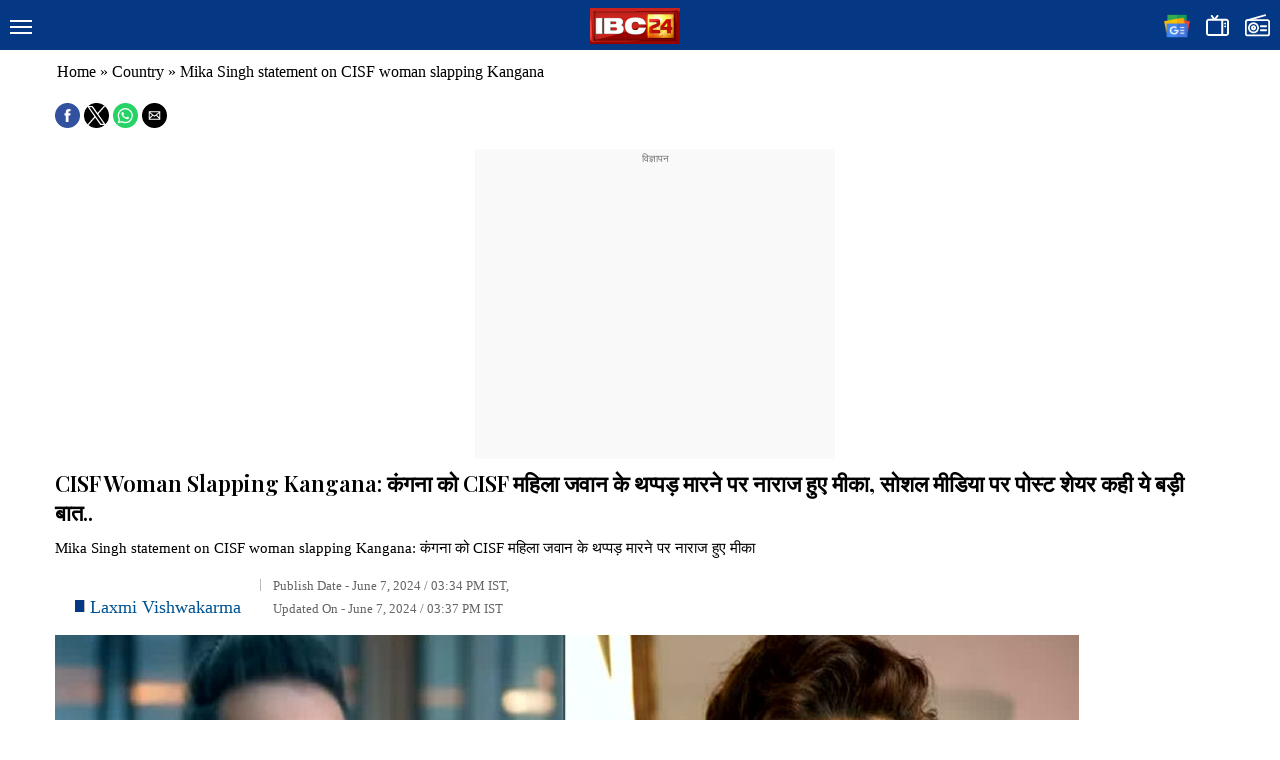

--- FILE ---
content_type: text/html; charset=utf-8
request_url: https://www.ibc24.in/country/mika-got-angry-when-cisf-woman-constable-slapped-kangana-2551886.html/amp
body_size: 30682
content:
<!DOCTYPE html>
<html amp lang="hi" i-amphtml-layout="" i-amphtml-no-boilerplate="" transformed="self;v=1">

<head><meta charset="utf-8"><style amp-runtime="" i-amphtml-version="012512221826001">html{overflow-x:hidden!important}html.i-amphtml-fie{height:100%!important;width:100%!important}html:not([amp4ads]),html:not([amp4ads]) body{height:auto!important}html:not([amp4ads]) body{margin:0!important}body{-webkit-text-size-adjust:100%;-moz-text-size-adjust:100%;-ms-text-size-adjust:100%;text-size-adjust:100%}html.i-amphtml-singledoc.i-amphtml-embedded{-ms-touch-action:pan-y pinch-zoom;touch-action:pan-y pinch-zoom}html.i-amphtml-fie>body,html.i-amphtml-singledoc>body{overflow:visible!important}html.i-amphtml-fie:not(.i-amphtml-inabox)>body,html.i-amphtml-singledoc:not(.i-amphtml-inabox)>body{position:relative!important}html.i-amphtml-ios-embed-legacy>body{overflow-x:hidden!important;overflow-y:auto!important;position:absolute!important}html.i-amphtml-ios-embed{overflow-y:auto!important;position:static}#i-amphtml-wrapper{overflow-x:hidden!important;overflow-y:auto!important;position:absolute!important;top:0!important;left:0!important;right:0!important;bottom:0!important;margin:0!important;display:block!important}html.i-amphtml-ios-embed.i-amphtml-ios-overscroll,html.i-amphtml-ios-embed.i-amphtml-ios-overscroll>#i-amphtml-wrapper{-webkit-overflow-scrolling:touch!important}#i-amphtml-wrapper>body{position:relative!important;border-top:1px solid transparent!important}#i-amphtml-wrapper+body{visibility:visible}#i-amphtml-wrapper+body .i-amphtml-lightbox-element,#i-amphtml-wrapper+body[i-amphtml-lightbox]{visibility:hidden}#i-amphtml-wrapper+body[i-amphtml-lightbox] .i-amphtml-lightbox-element{visibility:visible}#i-amphtml-wrapper.i-amphtml-scroll-disabled,.i-amphtml-scroll-disabled{overflow-x:hidden!important;overflow-y:hidden!important}amp-instagram{padding:54px 0px 0px!important;background-color:#fff}amp-iframe iframe{box-sizing:border-box!important}[amp-access][amp-access-hide]{display:none}[subscriptions-dialog],body:not(.i-amphtml-subs-ready) [subscriptions-action],body:not(.i-amphtml-subs-ready) [subscriptions-section]{display:none!important}amp-experiment,amp-live-list>[update]{display:none}amp-list[resizable-children]>.i-amphtml-loading-container.amp-hidden{display:none!important}amp-list [fetch-error],amp-list[load-more] [load-more-button],amp-list[load-more] [load-more-end],amp-list[load-more] [load-more-failed],amp-list[load-more] [load-more-loading]{display:none}amp-list[diffable] div[role=list]{display:block}amp-story-page,amp-story[standalone]{min-height:1px!important;display:block!important;height:100%!important;margin:0!important;padding:0!important;overflow:hidden!important;width:100%!important}amp-story[standalone]{background-color:#000!important;position:relative!important}amp-story-page{background-color:#757575}amp-story .amp-active>div,amp-story .i-amphtml-loader-background{display:none!important}amp-story-page:not(:first-of-type):not([distance]):not([active]){transform:translateY(1000vh)!important}amp-autocomplete{position:relative!important;display:inline-block!important}amp-autocomplete>input,amp-autocomplete>textarea{padding:0.5rem;border:1px solid rgba(0,0,0,.33)}.i-amphtml-autocomplete-results,amp-autocomplete>input,amp-autocomplete>textarea{font-size:1rem;line-height:1.5rem}[amp-fx^=fly-in]{visibility:hidden}amp-script[nodom],amp-script[sandboxed]{position:fixed!important;top:0!important;width:1px!important;height:1px!important;overflow:hidden!important;visibility:hidden}
/*# sourceURL=/css/ampdoc.css*/[hidden]{display:none!important}.i-amphtml-element{display:inline-block}.i-amphtml-blurry-placeholder{transition:opacity 0.3s cubic-bezier(0.0,0.0,0.2,1)!important;pointer-events:none}[layout=nodisplay]:not(.i-amphtml-element){display:none!important}.i-amphtml-layout-fixed,[layout=fixed][width][height]:not(.i-amphtml-layout-fixed){display:inline-block;position:relative}.i-amphtml-layout-responsive,[layout=responsive][width][height]:not(.i-amphtml-layout-responsive),[width][height][heights]:not([layout]):not(.i-amphtml-layout-responsive),[width][height][sizes]:not(img):not([layout]):not(.i-amphtml-layout-responsive){display:block;position:relative}.i-amphtml-layout-intrinsic,[layout=intrinsic][width][height]:not(.i-amphtml-layout-intrinsic){display:inline-block;position:relative;max-width:100%}.i-amphtml-layout-intrinsic .i-amphtml-sizer{max-width:100%}.i-amphtml-intrinsic-sizer{max-width:100%;display:block!important}.i-amphtml-layout-container,.i-amphtml-layout-fixed-height,[layout=container],[layout=fixed-height][height]:not(.i-amphtml-layout-fixed-height){display:block;position:relative}.i-amphtml-layout-fill,.i-amphtml-layout-fill.i-amphtml-notbuilt,[layout=fill]:not(.i-amphtml-layout-fill),body noscript>*{display:block;overflow:hidden!important;position:absolute;top:0;left:0;bottom:0;right:0}body noscript>*{position:absolute!important;width:100%;height:100%;z-index:2}body noscript{display:inline!important}.i-amphtml-layout-flex-item,[layout=flex-item]:not(.i-amphtml-layout-flex-item){display:block;position:relative;-ms-flex:1 1 auto;flex:1 1 auto}.i-amphtml-layout-fluid{position:relative}.i-amphtml-layout-size-defined{overflow:hidden!important}.i-amphtml-layout-awaiting-size{position:absolute!important;top:auto!important;bottom:auto!important}i-amphtml-sizer{display:block!important}@supports (aspect-ratio:1/1){i-amphtml-sizer.i-amphtml-disable-ar{display:none!important}}.i-amphtml-blurry-placeholder,.i-amphtml-fill-content{display:block;height:0;max-height:100%;max-width:100%;min-height:100%;min-width:100%;width:0;margin:auto}.i-amphtml-layout-size-defined .i-amphtml-fill-content{position:absolute;top:0;left:0;bottom:0;right:0}.i-amphtml-replaced-content,.i-amphtml-screen-reader{padding:0!important;border:none!important}.i-amphtml-screen-reader{position:fixed!important;top:0px!important;left:0px!important;width:4px!important;height:4px!important;opacity:0!important;overflow:hidden!important;margin:0!important;display:block!important;visibility:visible!important}.i-amphtml-screen-reader~.i-amphtml-screen-reader{left:8px!important}.i-amphtml-screen-reader~.i-amphtml-screen-reader~.i-amphtml-screen-reader{left:12px!important}.i-amphtml-screen-reader~.i-amphtml-screen-reader~.i-amphtml-screen-reader~.i-amphtml-screen-reader{left:16px!important}.i-amphtml-unresolved{position:relative;overflow:hidden!important}.i-amphtml-select-disabled{-webkit-user-select:none!important;-ms-user-select:none!important;user-select:none!important}.i-amphtml-notbuilt,[layout]:not(.i-amphtml-element),[width][height][heights]:not([layout]):not(.i-amphtml-element),[width][height][sizes]:not(img):not([layout]):not(.i-amphtml-element){position:relative;overflow:hidden!important;color:transparent!important}.i-amphtml-notbuilt:not(.i-amphtml-layout-container)>*,[layout]:not([layout=container]):not(.i-amphtml-element)>*,[width][height][heights]:not([layout]):not(.i-amphtml-element)>*,[width][height][sizes]:not([layout]):not(.i-amphtml-element)>*{display:none}amp-img:not(.i-amphtml-element)[i-amphtml-ssr]>img.i-amphtml-fill-content{display:block}.i-amphtml-notbuilt:not(.i-amphtml-layout-container),[layout]:not([layout=container]):not(.i-amphtml-element),[width][height][heights]:not([layout]):not(.i-amphtml-element),[width][height][sizes]:not(img):not([layout]):not(.i-amphtml-element){color:transparent!important;line-height:0!important}.i-amphtml-ghost{visibility:hidden!important}.i-amphtml-element>[placeholder],[layout]:not(.i-amphtml-element)>[placeholder],[width][height][heights]:not([layout]):not(.i-amphtml-element)>[placeholder],[width][height][sizes]:not([layout]):not(.i-amphtml-element)>[placeholder]{display:block;line-height:normal}.i-amphtml-element>[placeholder].amp-hidden,.i-amphtml-element>[placeholder].hidden{visibility:hidden}.i-amphtml-element:not(.amp-notsupported)>[fallback],.i-amphtml-layout-container>[placeholder].amp-hidden,.i-amphtml-layout-container>[placeholder].hidden{display:none}.i-amphtml-layout-size-defined>[fallback],.i-amphtml-layout-size-defined>[placeholder]{position:absolute!important;top:0!important;left:0!important;right:0!important;bottom:0!important;z-index:1}amp-img[i-amphtml-ssr]:not(.i-amphtml-element)>[placeholder]{z-index:auto}.i-amphtml-notbuilt>[placeholder]{display:block!important}.i-amphtml-hidden-by-media-query{display:none!important}.i-amphtml-element-error{background:red!important;color:#fff!important;position:relative!important}.i-amphtml-element-error:before{content:attr(error-message)}i-amp-scroll-container,i-amphtml-scroll-container{position:absolute;top:0;left:0;right:0;bottom:0;display:block}i-amp-scroll-container.amp-active,i-amphtml-scroll-container.amp-active{overflow:auto;-webkit-overflow-scrolling:touch}.i-amphtml-loading-container{display:block!important;pointer-events:none;z-index:1}.i-amphtml-notbuilt>.i-amphtml-loading-container{display:block!important}.i-amphtml-loading-container.amp-hidden{visibility:hidden}.i-amphtml-element>[overflow]{cursor:pointer;position:relative;z-index:2;visibility:hidden;display:initial;line-height:normal}.i-amphtml-layout-size-defined>[overflow]{position:absolute}.i-amphtml-element>[overflow].amp-visible{visibility:visible}template{display:none!important}.amp-border-box,.amp-border-box *,.amp-border-box :after,.amp-border-box :before{box-sizing:border-box}amp-pixel{display:none!important}amp-analytics,amp-auto-ads,amp-story-auto-ads{position:fixed!important;top:0!important;width:1px!important;height:1px!important;overflow:hidden!important;visibility:hidden}amp-story{visibility:hidden!important}html.i-amphtml-fie>amp-analytics{position:initial!important}[visible-when-invalid]:not(.visible),form [submit-error],form [submit-success],form [submitting]{display:none}amp-accordion{display:block!important}@media (min-width:1px){:where(amp-accordion>section)>:first-child{margin:0;background-color:#efefef;padding-right:20px;border:1px solid #dfdfdf}:where(amp-accordion>section)>:last-child{margin:0}}amp-accordion>section{float:none!important}amp-accordion>section>*{float:none!important;display:block!important;overflow:hidden!important;position:relative!important}amp-accordion,amp-accordion>section{margin:0}amp-accordion:not(.i-amphtml-built)>section>:last-child{display:none!important}amp-accordion:not(.i-amphtml-built)>section[expanded]>:last-child{display:block!important}
/*# sourceURL=/css/ampshared.css*/</style><meta http-equiv="content-language" content="hindi"><meta name="viewport" content="width=device-width,initial-scale=1,minimum-scale=1"><meta name="robots" content="INDEX, FOLLOW, MAX-IMAGE-PREVIEW:LARGE, MAX-SNIPPET:-1, MAX-VIDEO-PREVIEW:-1"><meta property="fb:app_id" content="1937927239636039"><meta name="robots" content="index, follow, max-snippet:-1, max-image-preview:large, max-video-preview:-1"><meta name="msapplication-TileColor" content="#2b5797"><meta name="msapplication-TileImage" content="https://media.ibc24.in/wp-content/uploads/2025/08/ms-tile.png"><meta name="keywords" content="CISF woman slapping Kangana, Kangana Ranaut, Kangana Ranaut Beaten Up, kangana ranaut election result, Kangana Ranaut Emergency, kangana ranaut kapil show, kangana ranaut latest interview, kangana ranaut mand election, kangana ranaut movies, kangana ranaut net worth in dollars, kangana ranaut news, kangana ranaut news 9, kangana ranaut news aaj tak, kangana ranaut news ayodhya, kangana ranaut news bjp, kangana ranaut news debate, kangana ranaut news in tamil, kangana ranaut news interview, kangana ranaut news nepal, kangana ranaut news politics"><meta name="news_keywords" content="CISF woman slapping Kangana, Kangana Ranaut, Kangana Ranaut Beaten Up, kangana ranaut election result, Kangana Ranaut Emergency, kangana ranaut kapil show, kangana ranaut latest interview, kangana ranaut mand election, kangana ranaut movies, kangana ranaut net worth in dollars, kangana ranaut news, kangana ranaut news 9, kangana ranaut news aaj tak, kangana ranaut news ayodhya, kangana ranaut news bjp, kangana ranaut news debate, kangana ranaut news in tamil, kangana ranaut news interview, kangana ranaut news nepal, kangana ranaut news politics"><meta name="description" content="Mika Singh statement on CISF woman slapping Kangana: कंगना को CISF महिला जवान के थप्पड़ मारने पर नाराज हुए मीका"><meta property="og:locale" content="hi_IN"><meta property="og:type" content="article"><meta property="og:title" content="CISF Woman Slapping Kangana: कंगना को CISF महिला जवान के थप्पड़ मारने पर नाराज हुए मीका, सोशल मीडिया पर पोस्ट शेयर कही ये बड़ी बात.."><meta property="og:description" content="Mika Singh statement on CISF woman slapping Kangana: कंगना को CISF महिला जवान के थप्पड़ मारने पर नाराज हुए मीका"><meta property="og:url" content="https://www.ibc24.in/country/mika-got-angry-when-cisf-woman-constable-slapped-kangana-2551886.html"><meta property="og:site_name" content="IBC24 News : Chhattisgarh News, Madhya Pradesh News, Chhattisgarh News Live , Madhya Pradesh News Live, Chhattisgarh News In Hindi, Madhya Pradesh In Hindi"><meta property="article:publisher" content="https://facebook.com/IBC24News/"><meta property="article:published_time" content="2024-06-07T10:04:20+00:00"><meta property="article:modified_time" content="2024-06-07T10:07:59+00:00"><meta property="og:image" content="https://media.ibc24.in/wp-content/uploads/2024/06/kangana.jpg44444444.jpg"><meta property="og:image:width" content="1200"><meta property="og:image:height" content="800"><meta property="og:image:type" content="image/jpeg"><meta name="author" content="Laxmi Vishwakarma"><meta name="twitter:card" content="summary_large_image"><meta name="twitter:creator" content="@IBC24News"><meta name="twitter:site" content="@IBC24News"><meta name="twitter:label1" content="Written by"><meta name="twitter:data1" content="Laxmi Vishwakarma"><meta name="twitter:label2" content="Est. reading time"><meta name="twitter:data2" content="2 minutes"><meta name="generator" content="AMP Plugin v2.0.10; mode=reader; theme=legacy"><meta name="generator" content="WordPress 6.4.3"><meta property="article:author" content="Laxmi Vishwakarma"><title>
        Mika Singh statement on CISF woman slapping Kangana    </title><link rel="preconnect" href="https://cdn.ampproject.org"><link rel="preconnect" href="https://fonts.gstatic.com"><link rel="preconnect" href="https://fonts.gstatic.com/" crossorigin=""><link rel="preload" as="script" href="https://cdn.ampproject.org/v0.js"><script async src="https://cdn.ampproject.org/v0.js"></script><script src="https://cdn.ampproject.org/v0/amp-accordion-0.1.js" async="" custom-element="amp-accordion"></script><script async custom-element="amp-ad" src="https://cdn.ampproject.org/v0/amp-ad-0.1.js"></script><script async custom-element="amp-analytics" src="https://cdn.ampproject.org/v0/amp-analytics-0.1.js"></script><script async custom-element="amp-iframe" src="https://cdn.ampproject.org/v0/amp-iframe-0.1.js"></script><script src="https://cdn.ampproject.org/v0/amp-instagram-0.1.js" async="" custom-element="amp-instagram"></script><script src="https://cdn.ampproject.org/v0/amp-sidebar-0.1.js" async="" custom-element="amp-sidebar"></script><script src="https://cdn.ampproject.org/v0/amp-social-share-0.1.js" async="" custom-element="amp-social-share"></script><script async custom-element="amp-video-docking" src="https://cdn.ampproject.org/v0/amp-video-docking-0.1.js"></script><script async custom-element="amp-video-iframe" src="https://cdn.ampproject.org/v0/amp-video-iframe-0.1.js"></script><script custom-element="amp-web-push" src="https://cdn.ampproject.org/v0/amp-web-push-latest.js" async></script><link rel="shortcut icon" href="https://www.ibc24.in/wp-content/themes/ibc24/images/ibc24-6-bitmap-copy-41@2x.png"><link rel="icon" type="image/png" sizes="32x32" href="https://media.ibc24.in/wp-content/uploads/2025/08/favicon-32x32-1.png"><link rel="icon" type="image/png" sizes="16x16" href="https://media.ibc24.in/wp-content/uploads/2025/08/favicon-16x16-1.png"><link rel="icon" type="image/png" sizes="192x192" href="https://media.ibc24.in/wp-content/uploads/2025/08/android-chrome-192x192-1.png"><link rel="icon" type="image/png" sizes="512x512" href="https://media.ibc24.in/wp-content/uploads/2025/08/android-chrome-512x512-1.png"><link href="https://fonts.googleapis.com/css2?family=Playfair+Display:wght@600&amp;family=Roboto:wght@400;500&amp;display=swap" rel="stylesheet"><link rel="stylesheet" href="https://use.fontawesome.com/releases/v5.0.8/css/all.css" integrity="sha384-3AB7yXWz4OeoZcPbieVW64vVXEwADiYyAEhwilzWsLw+9FgqpyjjStpPnpBO8o8S" crossorigin="anonymous"><style amp-custom="">.fab{-moz-osx-font-smoothing:grayscale;-webkit-font-smoothing:antialiased;display:var(--fa-display,inline-block);font-style:normal;font-variant:normal;line-height:1;text-rendering:auto}@-webkit-keyframes fa-beat{0%,90%{-webkit-transform:scale(1);transform:scale(1)}45%{-webkit-transform:scale(var(--fa-beat-scale,1.25));transform:scale(var(--fa-beat-scale,1.25))}}@keyframes fa-beat{0%,90%{-webkit-transform:scale(1);transform:scale(1)}45%{-webkit-transform:scale(var(--fa-beat-scale,1.25));transform:scale(var(--fa-beat-scale,1.25))}}@-webkit-keyframes fa-fade{50%{opacity:var(--fa-fade-opacity,.4)}}@keyframes fa-fade{50%{opacity:var(--fa-fade-opacity,.4)}}@-webkit-keyframes fa-beat-fade{0%,to{opacity:var(--fa-beat-fade-opacity,.4);-webkit-transform:scale(1);transform:scale(1)}50%{opacity:1;-webkit-transform:scale(var(--fa-beat-fade-scale,1.125));transform:scale(var(--fa-beat-fade-scale,1.125))}}@keyframes fa-beat-fade{0%,to{opacity:var(--fa-beat-fade-opacity,.4);-webkit-transform:scale(1);transform:scale(1)}50%{opacity:1;-webkit-transform:scale(var(--fa-beat-fade-scale,1.125));transform:scale(var(--fa-beat-fade-scale,1.125))}}@-webkit-keyframes fa-flip{50%{-webkit-transform:rotate3d(var(--fa-flip-x,0),var(--fa-flip-y,1),var(--fa-flip-z,0),var(--fa-flip-angle,-180deg));transform:rotate3d(var(--fa-flip-x,0),var(--fa-flip-y,1),var(--fa-flip-z,0),var(--fa-flip-angle,-180deg))}}@keyframes fa-flip{50%{-webkit-transform:rotate3d(var(--fa-flip-x,0),var(--fa-flip-y,1),var(--fa-flip-z,0),var(--fa-flip-angle,-180deg));transform:rotate3d(var(--fa-flip-x,0),var(--fa-flip-y,1),var(--fa-flip-z,0),var(--fa-flip-angle,-180deg))}}@-webkit-keyframes fa-spin{0%{-webkit-transform:rotate(0deg);transform:rotate(0deg)}to{-webkit-transform:rotate(1turn);transform:rotate(1turn)}}@keyframes fa-spin{0%{-webkit-transform:rotate(0deg);transform:rotate(0deg)}to{-webkit-transform:rotate(1turn);transform:rotate(1turn)}}.fa-x:before{content:"X"}:host,:root{--fa-font-brands:normal 400 1em/1 "Font Awesome 6 Brands"}@font-face{font-family:"Font Awesome 6 Brands";font-style:normal;font-weight:400;font-display:block;src:url("https://cdnjs.cloudflare.com/ajax/libs/font-awesome/6.0.0-beta3/webfonts/fa-brands-400.woff2") format("woff2"),url("https://cdnjs.cloudflare.com/ajax/libs/font-awesome/6.0.0-beta3/webfonts/fa-brands-400.ttf") format("truetype")}.fab{font-family:"Font Awesome 6 Brands";font-weight:400}.fa-facebook-f:before{content:""}.fa-google:before{content:""}.fa-instagram:before{content:""}.fa-microsoft:before{content:""}.fa-telegram:before{content:""}.fa-whatsapp:before{content:""}:host,:root{--fa-font-regular:normal 400 1em/1 "Font Awesome 6 Free"}@font-face{font-family:"Font Awesome 6 Free";font-style:normal;font-weight:400;font-display:block;src:url("https://cdnjs.cloudflare.com/ajax/libs/font-awesome/6.0.0-beta3/webfonts/fa-regular-400.woff2") format("woff2"),url("https://cdnjs.cloudflare.com/ajax/libs/font-awesome/6.0.0-beta3/webfonts/fa-regular-400.ttf") format("truetype")}:host,:root{--fa-font-solid:normal 900 1em/1 "Font Awesome 6 Free"}@font-face{font-family:"Font Awesome 6 Free";font-style:normal;font-weight:900;font-display:block;src:url("https://cdnjs.cloudflare.com/ajax/libs/font-awesome/6.0.0-beta3/webfonts/fa-solid-900.woff2") format("woff2"),url("https://cdnjs.cloudflare.com/ajax/libs/font-awesome/6.0.0-beta3/webfonts/fa-solid-900.ttf") format("truetype")}@font-face{font-family:"Font Awesome 5 Brands";font-display:block;font-weight:400;src:url("https://cdnjs.cloudflare.com/ajax/libs/font-awesome/6.0.0-beta3/webfonts/fa-brands-400.woff2") format("woff2"),url("https://cdnjs.cloudflare.com/ajax/libs/font-awesome/6.0.0-beta3/webfonts/fa-brands-400.ttf") format("truetype")}@font-face{font-family:"Font Awesome 5 Free";font-display:block;font-weight:900;src:url("https://cdnjs.cloudflare.com/ajax/libs/font-awesome/6.0.0-beta3/webfonts/fa-solid-900.woff2") format("woff2"),url("https://cdnjs.cloudflare.com/ajax/libs/font-awesome/6.0.0-beta3/webfonts/fa-solid-900.ttf") format("truetype")}@font-face{font-family:"Font Awesome 5 Free";font-display:block;font-weight:400;src:url("https://cdnjs.cloudflare.com/ajax/libs/font-awesome/6.0.0-beta3/webfonts/fa-regular-400.woff2") format("woff2"),url("https://cdnjs.cloudflare.com/ajax/libs/font-awesome/6.0.0-beta3/webfonts/fa-regular-400.ttf") format("truetype")}@font-face{font-family:"FontAwesome";font-display:block;src:url("https://cdnjs.cloudflare.com/ajax/libs/font-awesome/6.0.0-beta3/webfonts/fa-solid-900.woff2") format("woff2"),url("https://cdnjs.cloudflare.com/ajax/libs/font-awesome/6.0.0-beta3/webfonts/fa-solid-900.ttf") format("truetype")}@font-face{font-family:"FontAwesome";font-display:block;src:url("https://cdnjs.cloudflare.com/ajax/libs/font-awesome/6.0.0-beta3/webfonts/fa-brands-400.woff2") format("woff2"),url("https://cdnjs.cloudflare.com/ajax/libs/font-awesome/6.0.0-beta3/webfonts/fa-brands-400.ttf") format("truetype")}@font-face{font-family:"FontAwesome";font-display:block;src:url("https://cdnjs.cloudflare.com/ajax/libs/font-awesome/6.0.0-beta3/webfonts/fa-regular-400.woff2") format("woff2"),url("https://cdnjs.cloudflare.com/ajax/libs/font-awesome/6.0.0-beta3/webfonts/fa-regular-400.ttf") format("truetype");unicode-range:U+f003,U+f006,U+f014,U+f016-f017,U+f01a-f01b,U+f01d,U+f022,U+f03e,U+f044,U+f046,U+f05c-f05d,U+f06e,U+f070,U+f087-f088,U+f08a,U+f094,U+f096-f097,U+f09d,U+f0a0,U+f0a2,U+f0a4-f0a7,U+f0c5,U+f0c7,U+f0e5-f0e6,U+f0eb,U+f0f6-f0f8,U+f10c,U+f114-f115,U+f118-f11a,U+f11c-f11d,U+f133,U+f147,U+f14e,U+f150-f152,U+f185-f186,U+f18e,U+f190-f192,U+f196,U+f1c1-f1c9,U+f1d9,U+f1db,U+f1e3,U+f1ea,U+f1f7,U+f1f9,U+f20a,U+f247-f248,U+f24a,U+f24d,U+f255-f25b,U+f25d,U+f271-f274,U+f278,U+f27b,U+f28c,U+f28e,U+f29c,U+f2b5,U+f2b7,U+f2ba,U+f2bc,U+f2be,U+f2c0-f2c1,U+f2c3,U+f2d0,U+f2d2,U+f2d4,U+f2dc}@font-face{font-family:"FontAwesome";font-display:block;src:url("https://cdnjs.cloudflare.com/ajax/libs/font-awesome/6.0.0-beta3/webfonts/fa-v4compatibility.woff2") format("woff2"),url("https://cdnjs.cloudflare.com/ajax/libs/font-awesome/6.0.0-beta3/webfonts/fa-v4compatibility.ttf") format("truetype");unicode-range:U+f041,U+f047,U+f065-f066,U+f07d-f07e,U+f080,U+f08b,U+f08e,U+f090,U+f09a,U+f0ac,U+f0ae,U+f0b2,U+f0d0,U+f0d6,U+f0e4,U+f0ec,U+f10a-f10b,U+f123,U+f13e,U+f148-f149,U+f14c,U+f156,U+f15e,U+f160-f161,U+f163,U+f175-f178,U+f195,U+f1f8,U+f219,U+f250,U+f252,U+f27a}:where(.wp-block-button__link){border-radius:9999px;box-shadow:none;padding:calc(.667em + 2px) calc(1.333em + 2px);text-decoration:none}:where(.wp-block-columns){margin-bottom:1.75em}:where(.wp-block-columns.has-background){padding:1.25em 2.375em}:where(.wp-block-post-comments input[type=submit]){border:none}:where(.wp-block-cover-image:not(.has-text-color)),:where(.wp-block-cover:not(.has-text-color)){color:#fff}:where(.wp-block-cover-image.is-light:not(.has-text-color)),:where(.wp-block-cover.is-light:not(.has-text-color)){color:#000}:where(.wp-block-file){margin-bottom:1.5em}:where(.wp-block-file__button){border-radius:2em;display:inline-block;padding:.5em 1em}:where(.wp-block-file__button):is(a):active,:where(.wp-block-file__button):is(a):focus,:where(.wp-block-file__button):is(a):hover,:where(.wp-block-file__button):is(a):visited{box-shadow:none;color:#fff;opacity:.85;text-decoration:none}@keyframes turn-on-visibility{0%{opacity:0}to{opacity:1}}@keyframes turn-off-visibility{0%{opacity:1;visibility:visible}99%{opacity:0;visibility:visible}to{opacity:0;visibility:hidden}}@keyframes lightbox-zoom-in{0%{transform:translate(calc(-50vw + var(--wp--lightbox-initial-left-position)),calc(-50vh + var(--wp--lightbox-initial-top-position))) scale(var(--wp--lightbox-scale))}to{transform:translate(-50%,-50%) scale(1)}}@keyframes lightbox-zoom-out{0%{transform:translate(-50%,-50%) scale(1);visibility:visible}99%{visibility:visible}to{transform:translate(calc(-50vw + var(--wp--lightbox-initial-left-position)),calc(-50vh + var(--wp--lightbox-initial-top-position))) scale(var(--wp--lightbox-scale));visibility:hidden}}:where(.wp-block-latest-comments:not([data-amp-original-style*=line-height] .wp-block-latest-comments__comment)){line-height:1.1}:where(.wp-block-latest-comments:not([data-amp-original-style*=line-height] .wp-block-latest-comments__comment-excerpt p)){line-height:1.8}ul{box-sizing:border-box}:where(.wp-block-navigation.has-background .wp-block-navigation-item a:not(.wp-element-button)),:where(.wp-block-navigation.has-background .wp-block-navigation-submenu a:not(.wp-element-button)){padding:.5em 1em}:where(.wp-block-navigation .wp-block-navigation__submenu-container .wp-block-navigation-item a:not(.wp-element-button)),:where(.wp-block-navigation .wp-block-navigation__submenu-container .wp-block-navigation-submenu a:not(.wp-element-button)),:where(.wp-block-navigation .wp-block-navigation__submenu-container .wp-block-navigation-submenu button.wp-block-navigation-item__content),:where(.wp-block-navigation .wp-block-navigation__submenu-container .wp-block-pages-list__item button.wp-block-navigation-item__content){padding:.5em 1em}@keyframes overlay-menu__fade-in-animation{0%{opacity:0;transform:translateY(.5em)}to{opacity:1;transform:translateY(0)}}:where(p.has-text-color:not(.has-link-color)) a{color:inherit}:where(.wp-block-post-excerpt){margin-bottom:var(--wp--style--block-gap);margin-top:var(--wp--style--block-gap)}:where(.wp-block-preformatted.has-background){padding:1.25em 2.375em}:where(.wp-block-pullquote){margin:0 0 1em}:where(.wp-block-search__button){border:1px solid #ccc;padding:6px 10px}:where(.wp-block-search__button-inside .wp-block-search__inside-wrapper){border:1px solid #949494;box-sizing:border-box;padding:4px}:where(.wp-block-search__button-inside .wp-block-search__inside-wrapper) :where(.wp-block-search__button){padding:4px 8px}:where(.wp-block-term-description){margin-bottom:var(--wp--style--block-gap);margin-top:var(--wp--style--block-gap)}:where(pre.wp-block-verse){font-family:inherit}:root{--wp--preset--font-size--normal:16px;--wp--preset--font-size--huge:42px}html :where(.has-border-color){border-style:solid}html :where([data-amp-original-style*=border-top-color]){border-top-style:solid}html :where([data-amp-original-style*=border-right-color]){border-right-style:solid}html :where([data-amp-original-style*=border-bottom-color]){border-bottom-style:solid}html :where([data-amp-original-style*=border-left-color]){border-left-style:solid}html :where([data-amp-original-style*=border-width]){border-style:solid}html :where([data-amp-original-style*=border-top-width]){border-top-style:solid}html :where([data-amp-original-style*=border-right-width]){border-right-style:solid}html :where([data-amp-original-style*=border-bottom-width]){border-bottom-style:solid}html :where([data-amp-original-style*=border-left-width]){border-left-style:solid}html :where(amp-img[class*=wp-image-]),html :where(amp-anim[class*=wp-image-]){height:auto;max-width:100%}:where(figure){margin:0 0 1em}html :where(.is-position-sticky){--wp-admin--admin-bar--position-offset:var(--wp-admin--admin-bar--height,0px)}@media screen and (max-width:600px){html :where(.is-position-sticky){--wp-admin--admin-bar--position-offset:0px}}:where(.wp-block-group.has-background){padding:1.25em 2.375em}amp-img.amp-wp-enforced-sizes[layout="intrinsic"] > img{object-fit:contain}@font-face{font-family:"Baloo Tammudu 2";font-style:normal;font-weight:400;src:url("https://fonts.gstatic.com/s/mandali/v9/LhWlMVbYOfASNfNUZEI_Zcdc.woff2") format("woff2");unicode-range:U+0951-0952,U+0964-0965,U+0C00-0C7F,U+1CDA,U+200C-200D,U+25CC}html{font-family:sans-serif;line-height:1.15;-ms-text-size-adjust:100%;-webkit-text-size-adjust:100%}body{margin:0}section{display:block}h1{font-size:2em;margin:.67em 0}figure{display:block}a{background-color:transparent;-webkit-text-decoration-skip:objects}a:active,a:hover{outline-width:0}b,strong{font-weight:inherit;font-weight:bolder}amp-img{border-style:none}button{font-family:sans-serif;font-size:100%;line-height:1.15;margin:0}button{overflow:visible}button{text-transform:none}[type='reset'],[type='submit'],button,html [type='button']{-webkit-appearance:button}[type='button']::-moz-focus-inner,[type='reset']::-moz-focus-inner,[type='submit']::-moz-focus-inner,button::-moz-focus-inner{border-style:none;padding:0}[type='button']:-moz-focusring,[type='reset']:-moz-focusring,[type='submit']:-moz-focusring,button:-moz-focusring{outline:1px dotted ButtonText}[type='checkbox'],[type='radio']{box-sizing:border-box;padding:0}[type='number']::-webkit-inner-spin-button,[type='number']::-webkit-outer-spin-button{height:auto}[type='search']{-webkit-appearance:textfield;outline-offset:-2px}[type='search']::-webkit-search-cancel-button,[type='search']::-webkit-search-decoration{-webkit-appearance:none}::-webkit-file-upload-button{-webkit-appearance:button;font:inherit}[hidden]{display:none}.rounded{border-radius:3px}*{box-sizing:border-box}body{background:#fff;color:#4a4a4a;font-family:-apple-system,BlinkMacSystemFont,Segoe UI,Roboto,Oxygen,Ubuntu,Cantarell,Fira Sans,Droid Sans,Helvetica Neue,Arial,sans-serif;min-width:315px;overflow-x:hidden;font-smooth:always;-webkit-font-smoothing:antialiased}p{padding:0;margin:0}body{line-height:1.5rem;letter-spacing:normal}h1{font-size:1rem;line-height:3.5rem}h2{font-size:2rem;line-height:2.5rem}h3{font-size:1.5rem;line-height:2rem}h4{font-size:1.125rem;line-height:1.5rem}h1,h2,h3,h4{margin:0;padding:0;font-weight:400}a,a:active,a:visited{color:inherit}@keyframes a{to{opacity:1}}.MainCont{max-width:1190px;margin:0 auto}h2.summery{color:#000;font-family:"Baloo Tammudu 2";font-size:18px;line-height:1.5;margin-right:15px;text-align:justify}@-webkit-keyframes -amp-start{from{visibility:hidden}to{visibility:visible}}@-moz-keyframes -amp-start{from{visibility:hidden}to{visibility:visible}}@-ms-keyframes -amp-start{from{visibility:hidden}to{visibility:visible}}@-o-keyframes -amp-start{from{visibility:hidden}to{visibility:visible}}@keyframes -amp-start{from{visibility:hidden}to{visibility:visible}}*,*:before,*:after{padding:0;margin:0;outline:0;-webkit-box-sizing:border-box;-moz-box-sizing:border-box;box-sizing:border-box}body{font-family:"Roboto",sans-serif;color:#000;font-size:16px;line-height:23px;background:#fff;transition-delay:.25s}i,section{display:block}a{color:#1f1a17;text-decoration:none}a:hover{color:#043884;text-decoration:none}amp-img{max-width:100%}ul{list-style:disc;padding-left:20px}:root:not(#_):not(#_):not(#_):not(#_):not(#_):not(#_):not(#_):not(#_) .breadcrumb li{list-style:none}p{color:#000}.nav-sidebar{max-width:340px;width:90%;background:#fff}.navigation-header{width:100%;float:left;background-color:rgba(4,56,132,.27);padding:13px;box-shadow:0px 0px 5px #efe8cf;text-align:right}.subMenu-logo{position:absolute;left:40%;margin-left:-22px;top:5px}.nav-toolbar{padding:10px 5%;margin-top:50px}.nav-toolbar h4{float:left;background:#fff;border-top:1px solid #ececec;border-bottom:0;border-left:0;border-right:0;line-height:35px;color:#434343;font-weight:500;text-transform:uppercase}.nav-toolbar section:first-child h4{border-top:none;padding-bottom:6px;line-height:32px}.nav-toolbar .rightArrowclose{float:right;margin-top:12px;border:solid #000;border-width:0 1px 1px 0;padding:0px;transform:rotate(-45deg);-webkit-transform:rotate(-45deg);line-height:15px;height:8px;text-indent:-100px;overflow:hidden;width:8px}section[expanded] .rightArrowclose{transform:rotate(45deg);-webkit-transform:rotate(45deg);margin-top:10px}section[expanded]{border-bottom:1px solid #ececec}.submenu li{position:relative;padding:5px 0 5px 32px;border-bottom:solid 1px #ececec}.submenu li:last-child{border-bottom:0}.submenu li:before{border:solid #000;border-width:0 1px 1px 0;padding:3px;transform:rotate(-45deg);-webkit-transform:rotate(-45deg);content:"";position:absolute;top:16px;left:15px}.submenu li a{font-size:16px;color:#646464;line-height:30px;text-transform:capitalize}.header{float:left;width:100%;position:fixed;top:0;background:#043884;z-index:99;min-height:50px;padding:0 10px}.header .logo{box-sizing:border-box;float:left;width:100%;position:relative;background:#043884}.TopLMenu{float:left;margin-top:15px;display:block}.nav-tab{float:left;margin-right:15px}.mob-nav{cursor:pointer;float:left;margin:0;padding:5px 0px 3px 0}.mob-nav i{width:22px;display:block;border-top:2px solid #fff;padding-top:4px}.mob-nav i:nth-child(2){top:23px}.mob-nav i:nth-child(3){top:27px}.LogoPart{width:90px;text-align:center;height:36px;overflow:hidden;position:absolute;left:50%;margin-left:-50px;margin-top:8px}.TopRMenu{float:right;margin-top:14px}.TopRMenu li{float:left;margin-left:15px;list-style:none}.adsCont{text-align:center;clear:both;margin:0 -10px 10px;position:relative}.MainCont{padding:0 10px}.topspace{padding-top:60px}.breadcrum{margin-bottom:15px;margin-left:-18px}.article-HD{font-family:"Playfair Display",serif;font-weight:900;font-size:22px;line-height:29px;margin-bottom:10px}.summery h2{font-size:15px;line-height:22px;font-weight:normal}.socialbx{padding:5px 0px}amp-social-share.rounded{border-radius:50%;background-size:75%}.AuthorInfo{margin:15px 0}.AuthorInfo li{display:inline-block;font-size:13px;color:#666;position:relative;margin-right:20px}.AuthorInfo .moneyCat{font-size:18px;color:#005493;position:relative;margin-left:15px}.AuthorInfo li:after{position:absolute;left:-13px;top:5px;border-right:solid 1px #bbb;height:12px;content:""}.AuthorInfo .moneyCat:after{content:"";display:block;width:10px;height:12px;background:#043884;position:absolute;top:4px;left:-15px}.ArticleBodyCont p{font-size:17px;line-height:25px;margin-bottom:20px;text-align:justify}.articleImg{margin-bottom:15px}.related-new{width:100%;float:left}.CommonNews{width:100%;float:left;margin-bottom:10px}.hdBG{margin-bottom:15px}.heading{display:inline;padding:0 10px 0 0;font-family:"Playfair Display",serif;font-size:22px}.heading b{color:#ab1913}.TrendBox{margin-bottom:10px}.TrendStripLink{white-space:nowrap;overflow-x:auto;overflow-y:hidden;display:inherit;justify-content:inherit;flex-wrap:wrap}.TrendStripLink li{display:inline-block;margin:0 5px}.TrendStripLink li a{background:#dfdfdf;padding:5px 15px;border-radius:30px;border:1px #e0e0e0 solid;float:left}.commonHD{margin-bottom:15px;position:relative;display:flex;justify-content:space-between}.commonHD h2{float:left;font-size:22px;line-height:36px;overflow:hidden;font-family:"Playfair Display",serif;position:relative;text-transform:capitalize}.commonHD a{color:#ab1913}.moreNews{float:right;margin-top:10px;margin-right:10px;font-size:12px;line-height:20px;text-transform:uppercase;color:#5f5f5f}.arrow-right{box-sizing:border-box;position:relative;display:inline-block;transform:scale(var(--ggs,1));border-top:2px solid transparent;border-bottom:2px solid transparent;box-shadow:inset 0 0 0 2px;width:14px;height:6px;margin-left:5px}.arrow-right::after{content:"";display:block;box-sizing:border-box;position:absolute;width:6px;height:6px;border-top:2px solid;border-right:2px solid;transform:rotate(45deg);right:0;bottom:-2px}.CommonNews{width:100%;float:left;margin-bottom:10px}.card{position:relative;display:-ms-flexbox;display:flex;-ms-flex-direction:column;flex-direction:column;min-width:0;word-wrap:break-word;background-color:#fff;background-clip:border-box;border:1px solid rgba(0,0,0,.125);border-radius:.25rem}.card-body{-ms-flex:1 1 auto;flex:1 1 auto;min-height:1px;padding:1.25rem}a{text-decoration:none;color:inherit}@-webkit-keyframes pulse{to{box-shadow:0 0 0 45px rgba(232,76,61,0)}}@-moz-keyframes pulse{to{box-shadow:0 0 0 45px rgba(232,76,61,0)}}@-ms-keyframes pulse{to{box-shadow:0 0 0 45px rgba(232,76,61,0)}}@keyframes pulse{to{box-shadow:0 0 0 45px rgba(232,76,61,0)}}.amp-wp-9551b6c{justify-content:center;margin-bottom:15px}.CommonNews.topFiveNewsAmp{font-family:mukta;margin:20px}.hdBG{background-color:#f4f4f4;padding:10px;text-align:center}.heading{font-size:24px;color:#333}.topFiveNewsAmp-list{display:flex;flex-direction:column;gap:15px;margin-top:20px;margin-right:35px}.topFiveNewsAmp-item{display:flex;align-items:center;gap:15px;box-shadow:0 2px 5px rgba(0,0,0,.1);background:#fff;border-radius:5px;overflow:hidden;padding:10px}.topFiveNewsAmp-img{flex:0 0 100px}.topFiveNewsAmp-img amp-img{width:100px;height:80px;border-radius:5px}.topFiveNewsAmp-content{flex:1;text-align:left}.topFiveNewsAmp-title{font-size:16px;color:#333;text-decoration:none;display:block;margin-bottom:5px}.topFiveNewsAmp-title:hover{color:#0073e6}.topFiveNewsAmp-meta a{font-size:14px;color:#0073e6;text-decoration:none}.topFiveNewsAmp-meta a:hover{text-decoration:underline}body{font-family:mukta}.adsCont{text-align:center;clear:both;position:relative;margin:10px 420px;height:310px;width:360px;padding-top:2px;background:#f9f9f9}.adsCont:before{content:"विज्ञापन";font-size:10px;line-height:16px;display:block;color:#777}@media (max-width: 767px){.adsCont{max-width:360px;height:auto}:root:not(#_):not(#_):not(#_):not(#_):not(#_):not(#_):not(#_) .adsCont{margin:10px auto;width:100%}}.custom-news-grid{display:grid;grid-template-columns:1fr;gap:10px;padding:10px}.news-item{display:flex;align-items:center;gap:10px;background:#fff;border-radius:8px;padding:10px;box-shadow:0 1px 5px rgba(0,0,0,.1)}.news-img{flex-shrink:0;width:90px;height:70px;border-radius:8px;overflow:hidden}.news-img amp-img{width:100%;height:100%;object-fit:cover;border-radius:8px}.news-content{display:flex;flex-direction:column;justify-content:center;align-items:flex-start}.news-title{font-size:14px;font-weight:bold;color:#000;margin-bottom:3px;text-decoration:none;line-height:1.3;text-align:left}.news-meta{font-size:12px;color:#666;text-align:left}.related-new .commonHD h2{left:13px}@media (min-width: 768px){.custom-news-grid{grid-template-columns:repeat(4,1fr)}.related-new .commonHD h2{left:13px}.news-item{flex-direction:column;text-align:center}.news-content{align-items:center;text-align:center}.news-img{width:100%;height:180px}}.latestNewsAmp-grid{display:grid;grid-template-columns:1fr;gap:10px;padding:10px}.latestNewsAmp-item{display:flex;align-items:center;gap:10px;background:#fff;border-radius:8px;padding:10px;box-shadow:0 1px 5px rgba(0,0,0,.1)}.latestNewsAmp-img{flex-shrink:0;width:90px;height:70px;border-radius:8px;overflow:hidden}.latestNewsAmp-img amp-img{width:100%;height:100%;object-fit:cover;border-radius:8px}.latestNewsAmp-content{display:flex;flex-direction:column;justify-content:center;align-items:flex-start}.latestNewsAmp-title{font-size:14px;font-weight:bold;color:#000;margin-bottom:3px;text-decoration:none;line-height:1.3;text-align:left}.latestNewsAmp-meta{font-size:12px;color:#666;text-align:left}@media (min-width: 768px){.latestNewsAmp-grid{grid-template-columns:repeat(4,1fr)}.latestNewsAmp-item{flex-direction:column;text-align:center}.latestNewsAmp-content{align-items:center;text-align:center}.latestNewsAmp-img{width:100%;height:180px}}.group-card:hover{transform:scale(1.05);box-shadow:0px 0px 15px var(--border-color)}.whatsapp-card{--border-color:#25d366;animation:whatsapp-border-animation 1s infinite}.facebook-card{--border-color:#1877f2;animation:facebook-border-animation 1s infinite}.twitter-card{--border-color:#000;animation:twitter-border-animation 1s infinite}.telegram-card{--border-color:#08c;animation:telegram-border-animation 1s infinite}.instagram-card{--border-color:#e1306c;animation:instagram-border-animation 1s infinite}.google-news-card{--border-color:#4285f4;animation:google-news-border-animation 1s infinite}.msn-card{--border-color:#5c2d91;animation:msn-border-animation 1s infinite}@keyframes whatsapp-border-animation{0%{border-color:transparent}50%{border-color:#25d366}100%{border-color:transparent}}@keyframes facebook-border-animation{0%{border-color:transparent}50%{border-color:#1877f2}100%{border-color:transparent}}@keyframes twitter-border-animation{0%{border-color:transparent}50%{border-color:#000}100%{border-color:transparent}}@keyframes telegram-border-animation{0%{border-color:transparent}50%{border-color:#08c}100%{border-color:transparent}}@keyframes instagram-border-animation{0%{border-color:transparent}50%{border-color:#e1306c}100%{border-color:transparent}}@keyframes google-news-border-animation{0%{border-color:transparent}50%{border-color:#4285f4}100%{border-color:transparent}}@keyframes msn-border-animation{0%{border-color:transparent}50%{border-color:#5c2d91}100%{border-color:transparent}}.social-button{display:inline-flex;align-items:center;justify-content:center;font-size:.9rem;font-weight:bold;text-decoration:none;padding:10px 15px;border-radius:30px;flex-shrink:0;transition:all .3s ease-in-out;border:2px solid var(--border-color)}:root:not(#_):not(#_):not(#_):not(#_):not(#_):not(#_):not(#_) .social-button{color:black}.social-button i{margin-right:5px;font-size:1.1rem}.whatsapp-card i{color:#25d366}.facebook-card i{color:#1877f2}.twitter-card i{color:#000}.telegram-card i{color:#08c}.instagram-card i{color:#e1306c}.google-news-card i{color:#4285f4}.msn-card i{color:#5c2d91}.social-button:hover{opacity:.8;box-shadow:0px 0px 15px var(--border-color)}ul.list-inline.social-links{display:flex;list-style:none;align-items:right}.list-inline.social-links li{margin:3px}.feedify-amp-div{padding:5px;position:fixed;top:50%;transform:rotate(-90deg) translateY(-50%);right:-135px;z-index:9999;width:220px}.ArticleBodyCont{font-family:mukta}.summery h2{font-family:mukta}.shortlinks{font-family:mukta}.list-inline.social-links li a.facebook amp-img{width:27px;height:27px}.list-inline.social-links li a.twitter amp-img{width:27px;height:27px}.list-inline.social-links li a.youtube amp-img{width:27px;height:27px}.list-inline.social-links li a.googlenews amp-img{width:27px;height:27px}.sitemaps{display:inline-block;font-size:14px;color:#fff;background-color:#d70102;border:none;border-radius:5px;text-decoration:none;text-align:center;cursor:pointer;transition:background-color .3s}:root:not(#_):not(#_):not(#_):not(#_):not(#_):not(#_):not(#_) .sitemaps{padding:5px 5px}.site{height:27px}@media only screen and (max-width: 768px){.list-inline.social-links li a amp-img{width:27px;height:27px}.sitemaps{font-size:12px;display:inline-block;color:#fff;background-color:#d70102;border:none;border-radius:5px;text-decoration:none;text-align:center;cursor:pointer;transition:background-color .3s}:root:not(#_):not(#_):not(#_):not(#_):not(#_):not(#_):not(#_) .sitemaps{padding:1px 3px 1px 3px}}.footer{background-color:var(--congress-blue)}.footer .footer-container{padding:20px 50px;background:#043884}:root:not(#_):not(#_):not(#_):not(#_):not(#_):not(#_):not(#_):not(#_) .footer .inner-footer ul li:after{border-right:none}.footer ul li{display:inline}.footer ul li b{font-weight:bold;border-radius:7px;padding:0px 10px;font-size:15px;color:white}.footer ul li a{padding:0px 8px;line-height:15px}:root:not(#_):not(#_):not(#_):not(#_):not(#_):not(#_):not(#_):not(#_) .footer ul li a{color:#fff}.footer .shortlinks ul li{position:relative}.footer .shortlinks ul li:nth-child(1):after{border-right:1px solid transparent}.footer .shortlinks ul li:after{content:"";position:absolute;z-index:1;border-right:1px solid #fff;display:block;top:30%;right:0%;height:40%}.footer .social-links{display:flex;justify-content:center;align-items:center;position:relative;top:0;right:0;left:0;flex-wrap:wrap}:root:not(#_):not(#_):not(#_):not(#_):not(#_):not(#_):not(#_):not(#_) .footer .social-links li a{margin:0px 5px;color:#fff}.footer .shortlinks div{padding:10px}.inner-footer{background-color:#002b6b;padding:20px 40px;text-align:center}.inner-footer-container{display:inline-flex;grid-template-columns:24% 25% 24% 24%;grid-template-rows:auto;grid-column-gap:10px;grid-row-gap:10px}.inner-footer-container .card{text-align:center}:root:not(#_):not(#_):not(#_):not(#_):not(#_):not(#_):not(#_) .inner-footer-container .card{color:#fff}.inner-footer-container .card{background-color:transparent;border-radius:0px;border:1px solid #a5a5a5}.inner-footer-container .card h2{padding-bottom:20px;font-size:20px}.inner-footer-container .card:nth-child(1){grid-column-start:1;grid-column-end:2}.inner-footer-container .card:nth-child(2){grid-column-start:2;grid-column-end:3}.inner-footer-container .card:nth-child(3){grid-column-start:3;grid-column-end:4}.inner-footer-container .card:nth-child(4){grid-column-start:4;grid-column-end:5}.inner-footer .short-menu{padding:20px 0px}.inner-footer .short-menu li a{padding:0px 5px}.footer-credits{color:#fff;text-align:center;line-height:4;background:#002b6b;border-top:1px solid #8a8a8a}@media screen and (max-width: 576px){.inner-footer-container{display:block;grid-template-columns:24% 25% 24% 24%;grid-template-rows:auto;grid-column-gap:10px;grid-row-gap:10px}.footer .footer-container{padding:20px 10px}.inner-footer-container .card{margin-bottom:20px}.footer ul li{display:inline-block}.footer ul li a{padding:0px 6px;line-height:20px}:root:not(#_):not(#_):not(#_):not(#_):not(#_):not(#_):not(#_):not(#_) .footer ul li a{color:#fff}:root:not(#_):not(#_):not(#_):not(#_):not(#_):not(#_):not(#_) .footer .social-links{float:none}.list-inline.social-links li a.facebook amp-img{width:27px;height:27px}.list-inline.social-links li a.twitter amp-img{width:27px;height:27px}.list-inline.social-links li a.youtube amp-img{width:27px;height:27px}}::-webkit-scrollbar{width:10px}::-webkit-scrollbar-track{background-color:#043884;-webkit-border-radius:10px;border-radius:10px}::-webkit-scrollbar-thumb{-webkit-border-radius:10px;border-radius:10px}:root:not(#_):not(#_):not(#_):not(#_):not(#_):not(#_) ::-webkit-scrollbar-thumb{background:#d70102}button::-moz-focus-inner{padding:0;border:0 none}.astrology{width:100%;box-sizing:border-box;padding:10px}.astrology ul{display:flex;flex-wrap:wrap;gap:0px;padding:0;margin:0;list-style:none;width:100%}.astrology ul li{display:inline-block;padding:5px;font-size:14px;white-space:normal}.astrology ul li a{text-decoration:none;color:#333}:root:not(#_):not(#_):not(#_):not(#_):not(#_) .amp-wp-7013cbe{width:1px;height:1px}:root:not(#_):not(#_):not(#_):not(#_):not(#_) .amp-wp-7a4fc1d{border-radius:2px;border:1px solid #1da1f2;padding:8px 15px;cursor:pointer;font-size:15px;font-weight:400;background:#1da1f2;color:#fff}:root:not(#_):not(#_):not(#_):not(#_):not(#_) .amp-wp-cdb1276{margin-left:-86px;margin-top:-30px}:root:not(#_):not(#_):not(#_):not(#_):not(#_) .amp-wp-aea3594{border-radius:2px;border:1px solid #1da1f2;padding:8px 15px;cursor:pointer;font-size:15px;font-weight:400;background:#1da1f2;color:#fff}:root:not(#_):not(#_):not(#_):not(#_):not(#_) .amp-wp-124a4d3{text-align:center;padding:5px}:root:not(#_):not(#_):not(#_):not(#_):not(#_) .amp-wp-6a16a9f{border-radius:2px;border:1px solid #1da1f2;padding:8px 15px;cursor:pointer;font-size:15px;font-weight:400;background:#1da1f2;color:#fff}:root:not(#_):not(#_):not(#_):not(#_):not(#_) .amp-wp-74264d6{border-radius:2px;border:1px solid #1da1f2;padding:8px 15px;cursor:pointer;font-size:15px;font-weight:400;background:#1da1f2;color:#fff}:root:not(#_):not(#_):not(#_):not(#_):not(#_) .amp-wp-59870a5{vertical-align:top}:root:not(#_):not(#_):not(#_):not(#_):not(#_):not(#_):not(#_):not(#_):not(#_):not(#_):not(#_):not(#_):not(#_):not(#_):not(#_):not(#_):not(#_) .amp-wp-4b2dba0{overflow:visible}:root:not(#_):not(#_):not(#_):not(#_):not(#_) .amp-wp-3b0803b{left:10px;position:fixed;bottom:10px}:root:not(#_):not(#_):not(#_):not(#_):not(#_) .amp-wp-cdd8ca0{text-align:center}:root:not(#_):not(#_):not(#_):not(#_):not(#_) .amp-wp-9551b6c{display:flex;gap:10px;flex-wrap:wrap}

/*# sourceURL=amp-custom.css */</style><!-- PNG favicons --><!-- PWA / Android --><!-- Apple Touch Icon --><link rel="apple-touch-icon" sizes="180x180" href="https://media.ibc24.in/wp-content/uploads/2025/08/apple-touch-icon.png"><!-- Safari pinned tab --><link rel="mask-icon" href="https://media.ibc24.in/wp-content/uploads/2025/07/ibc24-logo.webp" color="#5bbad5"><!-- Microsoft tiles --><!-- This site is optimized with the Yoast SEO Premium plugin v18.2.1 (Yoast SEO v20.13) - https://yoast.com/wordpress/plugins/seo/ --><title>Mika Singh statement on CISF woman slapping Kangana</title><link rel="canonical" href="https://www.ibc24.in/country/mika-got-angry-when-cisf-woman-constable-slapped-kangana-2551886.html"><!-- / Yoast SEO Premium plugin. --><!-- Photos --><!-- <script type="application/ld+json">
{ "@context" : "http://schema.org",
  "@type" : "Organization",
  "name" : "10TV",
  "url" : "https://www.ibc24.in/",
  "logo": {
      "@type": "ImageObject",
      "url": "https://www.ibc24.in/wp-content/themes/ibc24/images/ibc24-6-bitmap-copy-41@2x.png",
      "width": 54,
      "height": 69
    },
  "sameAs" : [ "https://www.facebook.com/IBC24",
  "https://twitter.com/IBC24News",
  "https://www.youtube.com/channel/UCBc13XYipnBIBE3Ff8QaaGg"]
}</script> --><script type="application/ld+json">
    {
        "@context": "http://schema.org",
        "@type": "NewsMediaOrganization",
        "name": "IBC24",
        "url": "https://www.ibc24.in/",
		"sameAs": ["https://www.facebook.com/IBC24News/",
				"https://twitter.com/IBC24News",
				"https://www.youtube.com/channel/UCBc13XYipnBIBE3Ff8QaaGg"
			],
        "image": "https://media.ibc24.in/wp-content/themes/ibc24/images/ibc24-6-bitmap-copy-41@2x.png",
        "logo": {
            "@type": "ImageObject",
            "url": "https://media.ibc24.in/wp-content/themes/ibc24/images/ibc24-6-bitmap-copy-41@2x.png",
            "width": 54,
            "height": 69
        },
        "address": {
            "@type": "PostalAddress",
            "streetAddress": " IBC24 Mediaplex, M/s S.B. Multimedia Pvt. Ltd, Vidhan Sabha Rd, near MGM Eye Institute, Saddu",
            "addressLocality": "Chhattisgarh",
            "addressCountry": "IN",
            "addressRegion": "North",
            "postalCode": "492014",
            "telephone": "0771-4008700"
        }

    }
    </script><script type="application/ld+json">
{
    "@context": "https://schema.org",
    "@type": "WebSite",
    "url": "https://www.ibc24.in",
    "potentialAction":
    {
        "@type": "SearchAction",
        "target": "https://www.ibc24.in/search?q={search_term_string}",
        "query-input": "required name=search_term_string"
    }
}
</script><script type="application/ld+json">
{
    "@context": "https://schema.org",
    "@type": "BreadcrumbList",
    "itemListElement":
    [
    {
    "@type": "ListItem",
    "position": 1,
    "item":
    {
    "@id": "https://www.ibc24.in/",
    "name": "Hindi News",
    "image": "https://media.ibc24.in/wp-content/uploads/2025/10/ibc24-6-bitmap-copy-41@2x.png"
    }
    },
    {
    "@type": "ListItem",
    "position": 2,
    "item":
    {
    "@id": "https://www.ibc24.in/country",
    "name": "Country",
    "image": "https://media.ibc24.in/wp-content/uploads/2025/10/ibc24-6-bitmap-copy-41@2x.png"
    }
    },
    {
    "@type": "ListItem",
    "position": 3,
	 "name": "CISF Woman Slapping Kangana: कंगना को CISF महिला जवान के थप्पड़ मारने पर नाराज हुए मीका, सोशल मीडिया पर पोस्ट शेयर कही ये बड़ी बात..",
    "item":
    {
        "@id": "https://www.ibc24.in/country/mika-got-angry-when-cisf-woman-constable-slapped-kangana-2551886.html"
    }
    }
    ]
}
</script><script type="application/ld+json">{
    "@context": "https://schema.org",
    "@type": "NewsArticle",
    "headline": "CISF Woman Slapping Kangana: कंगना को CISF महिला जवान के थप्पड़ मारने पर नाराज हुए मीका, सोशल मीडिया पर पोस्ट शेयर कही ये बड़ी बात..",
    "description": "Mika Singh statement on CISF woman slapping Kangana: कंगना को CISF महिला जवान के थप्पड़ मारने पर नाराज हुए मीका",
    "keywords": "CISF woman slapping Kangana, Kangana Ranaut, Kangana Ranaut Beaten Up, kangana ranaut election result, Kangana Ranaut Emergency, kangana ranaut kapil show, kangana ranaut latest interview, kangana ranaut mand election, kangana ranaut movies, kangana ranaut net worth in dollars, kangana ranaut news, kangana ranaut news 9, kangana ranaut news aaj tak, kangana ranaut news ayodhya, kangana ranaut news bjp, kangana ranaut news debate, kangana ranaut news in tamil, kangana ranaut news interview, kangana ranaut news nepal, kangana ranaut news politics",
    "articleBody": "CISF woman slapping Kangana: नई दिल्ली। कंगना रनौत और CISF की महिला जवान के थप्पड़ कांड मामले में अब मीका सिंह भी कूद पड़े हैं। मीका ने महिला जवान कुलविंदर कौर और कंगना रनौत की फोटो शेयर कर एक पोस्ट लिखी है। वहीं इस घटना पर सिंगर का कहना है कि 'हमने एक पंजाबी और सिख कम्यूनिटी के रूप में दुनियाभर में अपनी सेवा और रक्षा से पहचान बनाई है। एयरपोर्ट में कंगना रनौत के साथ जो हुआ, वो सुनकर दुख होता है।\r\n\r\nRead more: NEET Success Story: NEET Exam में एक ही ​परिवार के तीन होनहारों को मिली बड़ी कामयाबी, बनी डॉक्टरों वाली फैमिली... \r\n\r\nCISF woman slapping Kangana: सीआईएसएफ कॉन्स्टेबल एयरपोर्ट पर अपनी ड्यूटी पर थीं और उनका कर्तव्य बनता था कि वो अपने आसपास के लोगों की सुरक्षा का ध्यान दें। ये दुखी करने वाली बात है कि उन्होंने किसी दूसरी सिचुएशन के अपने निजी गुस्से के चलते एक यात्री पर हमला करना सही समझा। उन्हें अपना गुस्सा एयरपोर्ट से बाहर सिविल ड्रेस में दिखाना चाहिए था। अपनी भावनाओं को व्यक्त करने का ये सही तरीका नहीं है। उनकी इस हरकत का असर दूसरी पंजाबी महिलाओं पर पड़ेगा और उन्हें उनकी नौकरी से सस्पेंड कर दिया जाएगा, क्योंकि एक शख्स ने गलती की है।\r\n\r\n&nbsp;\r\n\r\n\r\n\r\n&nbsp;\r\n\r\n\r\n\r\n\r\n\r\n\r\n\r\n\r\n\r\n\r\nView this post on Instagram\r\n\r\n\r\n\r\n\r\n\r\n\r\n\r\n\r\n\r\n\r\n\r\n\r\n\r\n\r\n\r\n\r\n\r\n\r\n\r\n\r\n\r\n\r\n&nbsp;\r\nA post shared by Mika Singh (@mikasingh)\r\n\r\n\r\n\r\n\r\n&nbsp;\r\n\r\nकंगना रनौत ने अपना वीडियो सोशल मीडिया पर शेयर किया था। कंगना ने कहा, दिल्ली जाते वक्त चंडीगढ़ हवाई अड्डे पर सुरक्षा जांच के दौरान सीआईएसएफ की एक महिला सिपाही ने उन्हें थप्पड़ मारा और उनके साथ गाली-गलौज की। कंगना ने वीडियो में कहा कि वह सुरक्षित और ठीक हैं, लेकिन पंजाब में बढ़ते आतंकवाद को लेकर चिंतित भी हैं। कंगना ने दिल्ली पहुंचने के बाद बयान जारी कर कहा कि महिला सिपाही उनकी ओर आई।\r\n\r\nRead more: Phool Singh Baraiya Statement: कांग्रेस के बड़े दलित नेता का अपनी हार पर बड़ा बयान, बोले- पुलिस और प्रशासन ने वोटों को लूटकर BJP को जिताया... \r\n\r\nCISF woman slapping Kangana: कंगना ने कहा, उसने मुझे थप्पड़ मारा और मुझे गाली देनी शुरू कर दी। उन्होंने कहा कि जब मैंने उससे पूछा कि उसने ऐसा क्यों किया, तो उस सिपाही ने कहा कि वह किसान आंदोलन का समर्थन करती है। लेकिन, मेरा कन्सर्न है कि जो आतंकवाद और उग्रवाद पंजाब में बढ़ रहा है, उसे हम कैसे हैंडल करेंगे?\r\n\r\n&nbsp;\r\nदेश दुनिया की बड़ी खबरों के लिए यहां करें क्लिक\r\nFollow the IBC24 News channel on WhatsApp\r\nखबरों के तुरंत अपडेट के लिए IBC24 के Facebook पेज को करें फॉलो",
    "url": "https://www.ibc24.in/country/mika-got-angry-when-cisf-woman-constable-slapped-kangana-2551886.html",
    "datePublished": "2024-06-07 15:34:20 +05:30",
    "dateModified": "2024-06-07 15:37:59 +05:30",
    "dateCreated": "2024-06-07 15:34:20 +05:30",
    "thumbnailUrl": "https://media.ibc24.in/wp-content/uploads/2024/06/kangana.jpg44444444.jpg",
    "mainEntityOfPage": {
        "@type": "WebPage",
        "@id": "https://www.ibc24.in/country/mika-got-angry-when-cisf-woman-constable-slapped-kangana-2551886.html",
        "name": "CISF Woman Slapping Kangana: कंगना को CISF महिला जवान के थप्पड़ मारने पर नाराज हुए मीका, सोशल मीडिया पर पोस्ट शेयर कही ये बड़ी बात..",
        "image": "https://media.ibc24.in/wp-content/uploads/2024/06/kangana.jpg44444444.jpg"
    },
    "image": {
        "@type": "ImageObject",
        "url": "https://media.ibc24.in/wp-content/uploads/2024/06/kangana.jpg44444444.jpg",
        "width": "1200",
        "height": "800"
    },
    "author": {
        "@type": "Person",
        "name": "Laxmi Vishwakarma",
        "url": "https://www.ibc24.in/author/laxmi"
    },
    "publisher": {
        "@type": "Organization",
        "name": "IBC24",
        "url": "https://www.ibc24.in/",
        "logo": {
            "@type": "ImageObject",
            "url": "https://media.ibc24.in/wp-content/uploads/2025/10/ibc24-6-bitmap-copy-41@2x.png",
            "width": 600,
            "height": 60
        }
    }
}</script><script type="application/ld+json">{"@context":"https://schema.org","@type":"WebPage","name":"CISF Woman Slapping Kangana: कंगना को CISF महिला जवान के थप्पड़ मारने पर नाराज हुए मीका, सोशल मीडिया पर पोस्ट शेयर कही ये बड़ी बात..","description":"Mika Singh statement on CISF woman slapping Kangana: कंगना को CISF महिला जवान के थप्पड़ मारने पर नाराज हुए मीका","url":"https://www.ibc24.in/country/mika-got-angry-when-cisf-woman-constable-slapped-kangana-2551886.html","keywords":"CISF woman slapping Kangana, Kangana Ranaut, Kangana Ranaut Beaten Up, kangana ranaut election result, Kangana Ranaut Emergency, kangana ranaut kapil show, kangana ranaut latest interview, kangana ranaut mand election, kangana ranaut movies, kangana ranaut net worth in dollars, kangana ranaut news, kangana ranaut news 9, kangana ranaut news aaj tak, kangana ranaut news ayodhya, kangana ranaut news bjp, kangana ranaut news debate, kangana ranaut news in tamil, kangana ranaut news interview, kangana ranaut news nepal, kangana ranaut news politics","speakable":{"@type":"SpeakableSpecification","xpath":["//title","//meta[@name='description']/@content"]},"publisher":{"@type":"Organization","name":"IBC24","url":"https://www.ibc24.in/"}}</script></head>

<body class=""><amp-analytics type="gtag" data-credentials="include" class="i-amphtml-layout-fixed i-amphtml-layout-size-defined" style="width:1px;height:1px;" i-amphtml-layout="fixed">

<amp-analytics type="googleanalytics" class="i-amphtml-layout-fixed i-amphtml-layout-size-defined" style="width:1px;height:1px;" i-amphtml-layout="fixed">
  <script type="application/json">
  {
    "vars": {
      "account": "G-ETFDWP8LHS"
    },
    "triggers": {
      "trackPageview": {
        "on": "visible",
        "request": "pageview"
      }
    }
  }
  </script>
</amp-analytics>
<!-- <amp-analytics type="gtag" data-credentials="include">
	<script type="application/json">
		{
			"vars": {
				"gtag_id": "G-ETFDWP8LHS",
				"config": {
					"G-ETFDWP8LHS": {
						"groups": "default"
					}
				}
			}
		}
	</script>
</amp-analytics> -->

<!-- <amp-analytics type="gtag" data-credentials="include">
  <script type="application/json">
    {
      "vars": {
        "gtag_id": "G-ETFDWP8LHS",
        "config": {
          "G-ETFDWP8LHS": {
            "groups": "default"
          }
        }
      },
      "triggers": {
        "articleView": {
          "on": "visible",
          "vars": {
            "event_name": "article_view",
            "author_schema": "${documentMeta.author}"
          }
        }
      }
    }
  </script>
</amp-analytics> -->

<amp-analytics type="gtag" data-credentials="include" class="i-amphtml-layout-fixed i-amphtml-layout-size-defined" style="width:1px;height:1px;" i-amphtml-layout="fixed">
  <script type="application/json">
    {
      "vars": {
        "gtag_id": "G-ETFDWP8LHS",
        "config": {
          "G-ETFDWP8LHS": {
            "groups": "default",
            "custom_map": {
              "dimension1": "author_schema"
            }
          }
        }
      },
      "triggers": {
        "articleView": {
          "on": "visible",
          "vars": {
            "event_name": "article_view",
            "author_schema": "Laxmi Vishwakarma"          }
        }
      }
    }
  </script>
</amp-analytics>




<amp-analytics type="googleanalytics" class="i-amphtml-layout-fixed i-amphtml-layout-size-defined" style="width:1px;height:1px;" i-amphtml-layout="fixed">
    <script type="application/json">
        {
            "requests": {
                "pageviewWithCd1": "${pageview}&cd1=${cd1}"
            },
            "vars": {
                "account": "UA-41636946-1"
            },
            "triggers": {
                "trackPageviewWithCustom" : {
                    "on": "visible",
                    "request": "pageviewWithCd1",
                    "vars": {
                        "cd1": "Laxmi Vishwakarma"
                    }
                }
            }
        }
    </script>
</amp-analytics>
<amp-analytics id="fce72825384a" type="comscore" class="amp-wp-7013cbe i-amphtml-layout-fixed i-amphtml-layout-size-defined" data-amp-original-style="width:1px;height:1px" style="width:1px;height:1px;" i-amphtml-layout="fixed"><script type="application/json">{"vars":{"c2":"32697194"},"extraUrlParams":{"comscorekw":"amp"}}</script></amp-analytics>












<amp-embed width="600" height="600" layout="responsive" type="mgid" data-website="833071" data-widget="1844264" data-block-on-consent="_till_responded" class="i-amphtml-layout-responsive i-amphtml-layout-size-defined" i-amphtml-layout="responsive"><i-amphtml-sizer style="display:block;padding-top:100.0000%;"></i-amphtml-sizer></amp-embed>






</amp-analytics>
   
    <amp-web-push id="amp-web-push" layout="nodisplay" helper-iframe-url="https://www.ibc24.in/helper-iframe.html" permission-dialog-url="https://www.ibc24.in/permission-dialog.html" service-worker-url="https://www.ibc24.in/FeedifySW.js" class="i-amphtml-layout-nodisplay" hidden="hidden" i-amphtml-layout="nodisplay">
    </amp-web-push>

    <div class="feedify-amp-div">
        <amp-web-push-widget visibility="unsubscribed" layout="fixed" width="250" height="35" class="i-amphtml-layout-fixed i-amphtml-layout-size-defined" style="width:250px;height:35px;" i-amphtml-layout="fixed">
            <button on="tap:amp-web-push.subscribe" data-amp-original-style="border-radius: 2px;border: 1px solid #1da1f2;padding: 8px 15px;
                        cursor: pointer;font-size: 15px;font-weight: 400;background: #1da1f2;color: #fff" class="amp-wp-7a4fc1d">
                <amp-img width="18" height="18" layout="fixed" src="[data-uri]" data-amp-original-style="vertical-align:top" class="amp-wp-59870a5 i-amphtml-layout-fixed i-amphtml-layout-size-defined" style="width:18px;height:18px;" i-amphtml-layout="fixed">
                </amp-img> Subscribe to Notifications
            </button>
        </amp-web-push-widget>
        <amp-web-push-widget visibility="blocked" layout="fixed" width="320" height="45" data-amp-original-style="margin-left: -86px; margin-top: -30px;" class="amp-wp-cdb1276 i-amphtml-layout-fixed i-amphtml-layout-size-defined" style="width:320px;height:45px;" i-amphtml-layout="fixed">
            <button on="tap:amp-web-push.subscribe" data-amp-original-style="border-radius: 2px; border: 1px solid #1da1f2;padding: 8px 15px;cursor: pointer;
                        font-size: 15px;font-weight: 400;background: #1da1f2;color: #fff" class="amp-wp-aea3594">
                <amp-img width="18" height="18" layout="fixed" src="[data-uri]" data-amp-original-style="vertical-align:top" class="amp-wp-59870a5 i-amphtml-layout-fixed i-amphtml-layout-size-defined" style="width:18px;height:18px;" i-amphtml-layout="fixed">
                </amp-img> Subscribe to Notifications
            </button>
        </amp-web-push-widget>
    </div>

        <amp-sidebar id="sidebar" class="nav-sidebar i-amphtml-layout-nodisplay" layout="nodisplay" hidden="hidden" i-amphtml-layout="nodisplay">
        <div class="navigation-header">
            <div class="subMenu-logo">
            <a href="https://www.ibc24.in/" title="">
                <amp-img alt="Logo" src="https://www.ibc24.in/wp-content/themes/ibc24/images/ibc24-6-bitmap-copy-41@2x.png" layout="fixed" width="90" height="36" class="i-amphtml-layout-fixed i-amphtml-layout-size-defined" style="width:90px;height:36px;" i-amphtml-layout="fixed"></amp-img>
    </a>
            </div>
            <a class="close" on="tap:sidebar.close" role="button" tabindex="0">X</a>
        </div>
        <div class="nav-toolbar">
            <amp-accordion expand-single-section class="i-amphtml-layout-container" i-amphtml-layout="container">

                <section><h4><a title="देश" href="https://www.ibc24.in/country">देश</a></h4><ul class="submenu"></ul></section><section><h4><a title="प्रदेश न्यूज" href="#">प्रदेश न्यूज</a><span class="rightArrowclose"></span></h4>
            <ul class="submenu"><li><a title="छत्तीसगढ़ न्यूज" href="https://www.ibc24.in/state/chhattisgarh">छत्तीसगढ़ न्यूज</a></li><li><a title="मध्यप्रदेश न्यूज" href="https://www.ibc24.in/state/madhya-pradesh">मध्यप्रदेश न्यूज</a></li><li><a title="उत्तर प्रदेश न्यूज" href="https://www.ibc24.in/state/uttar-pradesh">उत्तर प्रदेश न्यूज</a></li><li><a title="बिहार न्यूज" href="https://www.ibc24.in/state/bihar">बिहार न्यूज</a></li><li><a title="उत्तराखंड न्यूज" href="https://www.ibc24.in/state/uttarakhand">उत्तराखंड न्यूज</a></li><li><a title="महाराष्ट्र न्यूज" href="https://www.ibc24.in/state/maharashtra">महाराष्ट्र न्यूज</a></li><li><a title="हिमाचल प्रदेश न्यूज" href="https://www.ibc24.in/state/himachal-pradesh">हिमाचल प्रदेश न्यूज</a></li><li><a title="हरियाणा न्यूज" href="https://www.ibc24.in/state/haryana">हरियाणा न्यूज</a></li></ul></section><section><h4><a title="शहर" href="#">शहर</a><span class="rightArrowclose"></span></h4>
            <ul class="submenu"><li><a title="भोपाल" href="https://www.ibc24.in/city/bhopal">भोपाल</a></li><li><a title="इंदौर" href="https://www.ibc24.in/city/indore">इंदौर</a></li><li><a title="जबलपुर" href="https://www.ibc24.in/city/jabalpur">जबलपुर</a></li><li><a title="ग्वालियर" href="https://www.ibc24.in/city/gwalior">ग्वालियर</a></li><li><a title="रायपुर" href="https://www.ibc24.in/city/raipur">रायपुर</a></li><li><a title="बिलासपुर" href="https://www.ibc24.in/city/bilaspur">बिलासपुर</a></li></ul></section><section><h4><a title="दुनिया" href="https://www.ibc24.in/world">दुनिया</a></h4><ul class="submenu"></ul></section><section><h4><a title="IBC24 Originals" href="https://www.ibc24.in/ibc24-originals">IBC24 Originals</a></h4><ul class="submenu"></ul></section><section><h4><a title="बिज़नेस" href="https://www.ibc24.in/business">बिज़नेस</a><span class="rightArrowclose"></span></h4>
            <ul class="submenu"><li><a title="शेयर बाज़ार" href="https://www.ibc24.in/stock-market">शेयर बाज़ार</a></li></ul></section><section><h4><a title="टेक न्यूज" href="https://www.ibc24.in/tech-news">टेक न्यूज</a><span class="rightArrowclose"></span></h4>
            <ul class="submenu"><li><a title="गैजेट्स न्यूज" href="https://www.ibc24.in/electronics-gadget">गैजेट्स न्यूज</a></li></ul></section><section><h4><a title="धर्म" href="https://www.ibc24.in/religion">धर्म</a></h4><ul class="submenu"></ul></section><section><h4><a title="ऑटोमोबाइल" href="https://www.ibc24.in/automobiles-news">ऑटोमोबाइल</a></h4><ul class="submenu"></ul></section><section><h4><a title="एंटरटेनमेंट" href="https://www.ibc24.in/entertainment">एंटरटेनमेंट</a></h4><ul class="submenu"></ul></section><section><h4><a title="खेल" href="https://www.ibc24.in/sport">खेल</a></h4><ul class="submenu"></ul></section><section><h4><a title="जॉब्स न्यूज" href="https://www.ibc24.in/jobs">जॉब्स न्यूज</a><span class="rightArrowclose"></span></h4>
            <ul class="submenu"><li><a title="यूथ कॉर्नर" href="https://www.ibc24.in/youth-corner">यूथ कॉर्नर</a></li></ul></section><section><h4><a title="Youtube Channels" href="https://www.ibc24.in/khabar-bebak">Youtube Channels</a><span class="rightArrowclose"></span></h4>
            <ul class="submenu"><li><a title="IBC24" href="https://www.youtube.com/@IBC24InNews">IBC24</a></li><li><a title="Ibc24 Jankarwan" href="https://www.youtube.com/@ibc24jankarwan82">Ibc24 Jankarwan</a></li><li><a title="IBC 24 Digital" href="https://www.youtube.com/channel/UCGnqaEa5wmyxxXeP8NXo6qw">IBC 24 Digital</a></li><li><a title="Ibc24 Up-Uk" href="https://www.youtube.com/@ibc24upuk">Ibc24 Up-Uk</a></li><li><a title="Ibc24 Madhya" href="https://www.youtube.com/@ibc24madhya">Ibc24 Madhya</a></li><li><a title="Ibc24 Maidani" href="https://www.youtube.com/@ibc24maidani">Ibc24 Maidani</a></li><li><a title="Ibc24 Sarguja" href="https://www.youtube.com/@ibc24surguja">Ibc24 Sarguja</a></li><li><a title="Ibc24 Bastar" href="https://www.youtube.com/@ibc24bastar">Ibc24 Bastar</a></li><li><a title="Ibc24 Malwa" href="https://www.youtube.com/@ibc24malwa">Ibc24 Malwa</a></li><li><a title="Ibc24 Mahakoshal" href="https://www.youtube.com/@ibc24mahakoshal">Ibc24 Mahakoshal</a></li></ul></section>
            </amp-accordion>
        </div>
    </amp-sidebar>
    <div class="FullCont">
        <div class="header">
            <div class="logo">
                <div class="TopLMenu">
                    <span class="nav-tab"><a class="mob-nav" on="tap:sidebar.toggle" role="button" tabindex="0"> <i></i><i></i><i></i> </a></span>
                </div>
                <div class="LogoPart">
                    <a href="https://www.ibc24.in/" title="">
                        <amp-img src="https://www.ibc24.in/wp-content/themes/ibc24/images/ibc24-6-bitmap-copy-41@2x.png" alt="IBC24 logo" height="36" width="90" class="i-amphtml-layout-fixed i-amphtml-layout-size-defined" style="width:90px;height:36px;" i-amphtml-layout="fixed"></amp-img>
                    </a>
                </div>
                <div class="TopRMenu">
                    <ul><span>
                    <li>
                        <a href="https://news.google.com/publications/CAAiEDmw7TrHss0psmg14kwgCkgqFAgKIhA5sO06x7LNKbJoNeJMIApI?hl=hi&amp;gl=IN&amp;ceid=IN:hi"><amp-img src="https://www.ibc24.in/wp-content/themes/ibc24/images/google-news-icon.png" alt="IBC24 logo" height="24" width="26" class="i-amphtml-layout-fixed i-amphtml-layout-size-defined" style="width:26px;height:24px;" i-amphtml-layout="fixed"></amp-img></a>
                        </li>
                        <li>
                        <a href="https://www.ibc24.in/live-tv"><amp-img src="https://www.ibc24.in/wp-content/themes/ibc24/images/livetv.svg" alt="IBC24 logo" height="23" width="25" class="i-amphtml-layout-fixed i-amphtml-layout-size-defined" style="width:25px;height:23px;" i-amphtml-layout="fixed"></amp-img></a>
                        </li>
                        <li>
                        <a href="https://www.ibc24.in/podcast"><amp-img src="https://www.ibc24.in/wp-content/themes/ibc24/images/liveradio.svg" alt="IBC24 logo" height="23" width="25" class="i-amphtml-layout-fixed i-amphtml-layout-size-defined" style="width:25px;height:23px;" i-amphtml-layout="fixed"></amp-img></a>
                        </li></span>
                    </ul>
                </div>
            </div>
        </div>
        <div class="MainCont topspace">
           
            <div class="detailBody">
                <div class="breadcrum">
                    <ul class="breadcrumb">
                        <li>
                                                        <p id="breadcrumbs"><span><span><a href="https://www.ibc24.in/">Home</a> » <span><a href="https://www.ibc24.in/category/country">Country</a> » <span class="breadcrumb_last" aria-current="page">Mika Singh statement on CISF woman slapping Kangana                </span></span></span></span></p></li>
                    </ul>
                </div>
                <div class="socialbx">
                    <amp-social-share class="rounded i-amphtml-layout-fixed i-amphtml-layout-size-defined" type="facebook" width="25" height="25" style="width:25px;height:25px;" i-amphtml-layout="fixed"></amp-social-share>
                    <amp-social-share class="rounded i-amphtml-layout-fixed i-amphtml-layout-size-defined" type="twitter" width="25" height="25" style="width:25px;height:25px;" i-amphtml-layout="fixed"></amp-social-share>
                    <amp-social-share class="rounded i-amphtml-layout-fixed i-amphtml-layout-size-defined" type="whatsapp" width="25" height="25" style="width:25px;height:25px;" i-amphtml-layout="fixed"></amp-social-share>
                    <amp-social-share class="rounded i-amphtml-layout-fixed i-amphtml-layout-size-defined" type="email" width="25" height="25" style="width:25px;height:25px;" i-amphtml-layout="fixed"></amp-social-share>
                </div>
                <div class="adsCont">
              <amp-ad width="300" height="250" type="doubleclick" data-slot="/21671496529/CM_ibc24.in_Top/CM_ibc24.in_ATF" class="i-amphtml-layout-fixed i-amphtml-layout-size-defined" style="width:300px;height:250px;" i-amphtml-layout="fixed">
  <div placeholder></div>
  <div fallback></div>
</amp-ad>

    </div>

                <h1 class="article-HD">CISF Woman Slapping Kangana: कंगना को CISF महिला जवान के थप्पड़ मारने पर नाराज हुए मीका, सोशल मीडिया पर पोस्ट शेयर कही ये बड़ी बात..</h1>
                                        

                <div class="summery">
                    <h2>
                        </h2><p></p><h2 class="summery">Mika Singh statement on CISF woman slapping Kangana: कंगना को CISF महिला जवान के थप्पड़ मारने पर नाराज हुए मीका</h2>
                    
                </div>
                <ul class="AuthorInfo">
                    <li class="moneyCat">
                    <a href="https://www.ibc24.in/author/laxmi" title="Posts by Laxmi Vishwakarma" rel="author">Laxmi Vishwakarma</a>                    </li>

                         

                    <li>


                            Publish Date - June 7, 2024 / 03:34 PM IST,

                            <br>Updated On - June 7, 2024 / 03:37 PM IST

                    </li>
                </ul>
               
                   
                
                <div class="ArticleBodyCont">
                    <div class="articleImg">
                   
                            <figure class="amp-wp-article-featured-image wp-caption">
	
<amp-img width="1024" height="683" src="https://media.ibc24.in/wp-content/uploads/2024/06/kangana.jpg44444444-1024x683.jpg" class="attachment-large size-large wp-post-image amp-wp-enforced-sizes i-amphtml-layout-intrinsic i-amphtml-layout-size-defined" alt="CISF woman slapping Kangana" srcset="https://media.ibc24.in/wp-content/uploads/2024/06/kangana.jpg44444444-1024x683.jpg 1024w, https://media.ibc24.in/wp-content/uploads/2024/06/kangana.jpg44444444-300x200.jpg 300w, https://media.ibc24.in/wp-content/uploads/2024/06/kangana.jpg44444444-768x512.jpg 768w, https://media.ibc24.in/wp-content/uploads/2024/06/kangana.jpg44444444-150x100.jpg 150w, https://media.ibc24.in/wp-content/uploads/2024/06/kangana.jpg44444444.jpg 1200w" sizes="(max-width: 1024px) 100vw, 1024px" layout="intrinsic" disable-inline-width="" i-amphtml-layout="intrinsic"><i-amphtml-sizer class="i-amphtml-sizer"><img alt="" aria-hidden="true" class="i-amphtml-intrinsic-sizer" role="presentation" src="[data-uri]"></i-amphtml-sizer><noscript><img width="1024" height="683" src="https://media.ibc24.in/wp-content/uploads/2024/06/kangana.jpg44444444-1024x683.jpg" class="attachment-large size-large wp-post-image" alt="CISF woman slapping Kangana" decoding="async" loading="lazy" srcset="https://media.ibc24.in/wp-content/uploads/2024/06/kangana.jpg44444444-1024x683.jpg 1024w, https://media.ibc24.in/wp-content/uploads/2024/06/kangana.jpg44444444-300x200.jpg 300w, https://media.ibc24.in/wp-content/uploads/2024/06/kangana.jpg44444444-768x512.jpg 768w, https://media.ibc24.in/wp-content/uploads/2024/06/kangana.jpg44444444-150x100.jpg 150w, https://media.ibc24.in/wp-content/uploads/2024/06/kangana.jpg44444444.jpg 1200w" sizes="(max-width: 1024px) 100vw, 1024px"></noscript></amp-img> 
	         
		<p class="wp-caption-text">
			 CISF woman slapping Kangana		</p>
	
</figure>
                       

                    </div>
                    <!-- <div class="iframe-container">
                    <amp-iframe title="amp"
  <amp-iframe title="amp" width="320" height="100" layout="intrinsic"
  sandbox="allow-scripts allow-same-origin allow-popups allow-forms" allowfullscreen frameborder="0"
  src="https://click.nativclick.com/loading_iframe/?handle=7604&h=459081b32579b5848c832876484eb6c1">
  <amp-img layout="fill" src="https://click.nativclick.com/loading_iframe/img/placeholder.png" placeholder></amp-img>
</amp-iframe></div> -->
                    
                            
                            
                     <div class="adsCont">
                  
<amp-ad width="320" height="50" type="doubleclick" data-slot="/21671496529/CM_ibc24.in_Top/CM_ibc24.in_MC" class="i-amphtml-layout-fixed i-amphtml-layout-size-defined" style="width:320px;height:50px;" i-amphtml-layout="fixed">
  <div placeholder></div>
  <div fallback></div>
</amp-ad>



                        </div>



                    <div data-amp-original-style="text-align:center;padding:5px;" class="amp-wp-124a4d3">
                        <amp-web-push-widget visibility="unsubscribed" layout="fixed" width="250" height="35" class="i-amphtml-layout-fixed i-amphtml-layout-size-defined" style="width:250px;height:35px;" i-amphtml-layout="fixed">
                            <button on="tap:amp-web-push.subscribe" data-amp-original-style="border-radius: 2px;border: 1px solid #1da1f2;padding: 8px 15px; cursor: pointer;font-size: 15px;font-weight: 400;background: #1da1f2;color: #fff" class="amp-wp-6a16a9f">
                                <amp-img width="18" height="18" layout="fixed" src="[data-uri]" data-amp-original-style="vertical-align:top" class="amp-wp-59870a5 i-amphtml-layout-fixed i-amphtml-layout-size-defined" style="width:18px;height:18px;" i-amphtml-layout="fixed">
                                </amp-img> Subscribe to Notifications
                            </button>
                        </amp-web-push-widget>
                        <amp-web-push-widget visibility="blocked" layout="fixed" width="320" height="45" class="i-amphtml-layout-fixed i-amphtml-layout-size-defined" style="width:320px;height:45px;" i-amphtml-layout="fixed">
                            <button on="tap:amp-web-push.subscribe" data-amp-original-style="border-radius: 2px; border: 1px solid
#1da1f2;padding: 8px 15px;cursor: pointer;
 font-size: 15px;font-weight: 400;background: #1da1f2;color: #fff" class="amp-wp-74264d6">
                                <amp-img width="18" height="18" layout="fixed" src="[data-uri]%0A0QA/wD/AP+gvaeTAAAAtklEQVRIie2TMQ6CQBAAd22I8QnayWP0ATxDwhMoeZqJjdZa4R9ox8IjIR5Hb%0AkEjiU5yHcws5FbkZwBS4OZOGvvewtDIRGTrTmYdMAiQALmbvOUKHIBkqnwDXAhzBtZTJh+SdyP2LwGK%0ACHlLPiZwMgSOIY8OBBoRWUbO06jqyhogUv4Uqfa6LHswin9gpgGgtIqAKvbB0rBgr3gR7+5a778nDOzD%0A9wHunV9RfyKwd5Ea2L09MFseFBJNpHGPOTsAAAAASUVORK5CYII=" data-amp-original-style="vertical-align:top" class="amp-wp-59870a5 i-amphtml-layout-fixed i-amphtml-layout-size-defined" style="width:18px;height:18px;" i-amphtml-layout="fixed">
                                </amp-img> Subscribe to Notifications
                            </button>
                        </amp-web-push-widget>
                    </div>
                                         <p></p><p><strong>CISF woman slapping Kangana: नई दिल्ली।</strong> कंगना रनौत और CISF की महिला जवान के थप्पड़ कांड मामले में अब मीका सिंह भी कूद पड़े हैं। मीका ने महिला जवान कुलविंदर कौर और कंगना रनौत की फोटो शेयर कर एक पोस्ट लिखी है। वहीं इस घटना पर सिंगर का कहना है कि ‘हमने एक पंजाबी और सिख कम्यूनिटी के रूप में दुनियाभर में अपनी सेवा और रक्षा से पहचान बनाई है। एयरपोर्ट में कंगना रनौत के साथ जो हुआ, वो सुनकर दुख होता है।</p>                                <amp-video-iframe src="https://360playvid.info/slidepleer/videoIframe.html?fn=s03104s" width="16" height="9" layout="responsive" dock="#pv-dock-slot" data-amp-original-style="overflow: visible !important;" class="amp-wp-4b2dba0 i-amphtml-layout-responsive i-amphtml-layout-size-defined" i-amphtml-layout="responsive"><i-amphtml-sizer style="display:block;padding-top:56.2500%;"></i-amphtml-sizer>
                                </amp-video-iframe>
                                <div data-amp-original-style="left: 10px; position: fixed; bottom: 10px;" class="amp-wp-3b0803b">
                                <amp-layout width="256" height="144" id="pv-dock-slot" class="i-amphtml-layout-fixed i-amphtml-layout-size-defined" style="width:256px;height:144px;" i-amphtml-layout="fixed">
                                </amp-layout>
                                </div>

                                                   
<p><a href="https://www.ibc24.in/country/three-talented-students-from-the-same-family-achieved-great-success-in-neet-exam-2551796.html/amp">Read more: NEET Success Story: NEET Exam में एक ही ​परिवार के तीन होनहारों को मिली बड़ी कामयाबी, बनी डॉक्टरों वाली फैमिली… </a></p>                             <div class="adsCont">
<amp-ad width="320" height="50" type="doubleclick" data-slot="/21671496529/CM_ibc24.in_Top/CM_ibc24.in_MC_1" class="i-amphtml-layout-fixed i-amphtml-layout-size-defined" style="width:320px;height:50px;" i-amphtml-layout="fixed">
  <div placeholder></div>
  <div fallback></div>
</amp-ad>


                        </div>



                                                   
<p><strong>CISF woman slapping Kangana:</strong> सीआईएसएफ कॉन्स्टेबल एयरपोर्ट पर अपनी ड्यूटी पर थीं और उनका कर्तव्य बनता था कि वो अपने आसपास के लोगों की सुरक्षा का ध्यान दें। ये दुखी करने वाली बात है कि उन्होंने किसी दूसरी सिचुएशन के अपने निजी गुस्से के चलते एक यात्री पर हमला करना सही समझा। उन्हें अपना गुस्सा एयरपोर्ट से बाहर सिविल ड्रेस में दिखाना चाहिए था। अपनी भावनाओं को व्यक्त करने का ये सही तरीका नहीं है। उनकी इस हरकत का असर दूसरी पंजाबी महिलाओं पर पड़ेगा और उन्हें उनकी नौकरी से सस्पेंड कर दिया जाएगा, क्योंकि एक शख्स ने गलती की है।</p>
                       <amp-iframe width="300" height="250" sandbox="allow-scripts allow-same-origin" frameborder="0" scrolling="no" src="https://click.nativclick.com/loading_iframe/?handle=9747&amp;h=0cfa1d5e2d663f54e493745660fbac78" class="i-amphtml-layout-fixed i-amphtml-layout-size-defined" style="width:300px;height:250px;" i-amphtml-layout="fixed">
</amp-iframe>

                                                   
<p> </p>                                               <!-- <div class="adsCont">
                        <amp-ad width=336 height=280
    type="doubleclick"
    data-slot="/23309353404/IBC24_AMP_3"
    data-multi-size="320x250,320x100,320x50,300x250,300x100,300x50,250x250,200x200">
</amp-ad>



                       </div> -->

                       
                      
<amp-instagram data-shortcode="C7593njSxi_" layout="responsive" width="600" height="600" data-captioned="" class="i-amphtml-layout-responsive i-amphtml-layout-size-defined" i-amphtml-layout="responsive"><i-amphtml-sizer style="display:block;padding-top:100.0000%;"></i-amphtml-sizer></amp-instagram>
                       
<p> </p>                       
<p>कंगना रनौत ने अपना वीडियो सोशल मीडिया पर शेयर किया था। कंगना ने कहा, दिल्ली जाते वक्त चंडीगढ़ हवाई अड्डे पर सुरक्षा जांच के दौरान सीआईएसएफ की एक महिला सिपाही ने उन्हें थप्पड़ मारा और उनके साथ गाली-गलौज की। कंगना ने वीडियो में कहा कि वह सुरक्षित और ठीक हैं, लेकिन पंजाब में बढ़ते आतंकवाद को लेकर चिंतित भी हैं। कंगना ने दिल्ली पहुंचने के बाद बयान जारी कर कहा कि महिला सिपाही उनकी ओर आई।</p>                       
<p><a href="https://www.ibc24.in/madhya-pradesh/gwalior/dalit-leader-phool-singh-baraiya-spoke-on-his-defeat-2551759.html/amp">Read more: Phool Singh Baraiya Statement: कांग्रेस के बड़े दलित नेता का अपनी हार पर बड़ा बयान, बोले- पुलिस और प्रशासन ने वोटों को लूटकर BJP को जिताया… </a></p>                       
<p><strong>CISF woman slapping Kangana:</strong> कंगना ने कहा, उसने मुझे थप्पड़ मारा और मुझे गाली देनी शुरू कर दी। उन्होंने कहा कि जब मैंने उससे पूछा कि उसने ऐसा क्यों किया, तो उस सिपाही ने कहा कि वह किसान आंदोलन का समर्थन करती है। लेकिन, मेरा कन्सर्न है कि जो आतंकवाद और उग्रवाद पंजाब में बढ़ रहा है, उसे हम कैसे हैंडल करेंगे?</p>                       
<p> </p>                       
<h2 class="amp-wp-cdd8ca0 amp-wp-cdd8ca0 amp-wp-cdd8ca0 amp-wp-cdd8ca0 amp-wp-cdd8ca0" data-amp-original-style="text-align: center;"><a href="https://www.ibc24.in/country/karnataka-ex-mla-raghupathi-bhat-expelled-from-bjp-for-6-years-2529932.html/amp">देश दुनिया की बड़ी खबरों के लिए यहां करें क्लिक</a></h2>
<h2 class="amp-wp-cdd8ca0 amp-wp-cdd8ca0 amp-wp-cdd8ca0 amp-wp-cdd8ca0 amp-wp-cdd8ca0" data-amp-original-style="text-align: center;"><a href="https://www.ibc24.in/country/karnataka-ex-mla-raghupathi-bhat-expelled-from-bjp-for-6-years-2529932.html/amp">Follow the IBC24 News channel on WhatsApp</a></h2>
<h2 class="amp-wp-cdd8ca0 amp-wp-cdd8ca0" data-amp-original-style="text-align: center;"><a href="https://www.ibc24.in/country/karnataka-ex-mla-raghupathi-bhat-expelled-from-bjp-for-6-years-2529932.html/amp">खबरों के तुरंत अपडेट के लिए IBC24 के Facebook पेज को करें फॉलो</a></h2>
                       

                </div>
                                     
 
 <div data-amp-original-style="display: flex; gap: 10px; flex-wrap: wrap;" class="amp-wp-9551b6c">
    <a class="group-card whatsapp-card social-button" href="https://chat.whatsapp.com/Im4KsllVH2tIGvB8uGmK7V" aria-label="Join on WhatsApp">
        <i class="fab fa-whatsapp"></i> ज्वाइन करें
    </a>
    <a class="group-card facebook-card social-button" href="https://www.facebook.com/IBC24News" aria-label="Join on Facebook">
        <i class="fab fa-facebook-f"></i> ज्वाइन करें
    </a>
    <a class="group-card twitter-card social-button" href="https://x.com/IBC24News" aria-label="Join on X (Twitter)">
        <i class="fab fa-x"></i> ज्वाइन करें
    </a>
    <a class="group-card telegram-card social-button" href="https://t.me/cg_mp_news" aria-label="Join on Telegram">
        <i class="fab fa-telegram"></i> ज्वाइन करें
    </a>
    <a class="group-card instagram-card social-button" href="https://www.instagram.com/ibc24.in" aria-label="Join on Instagram">
        <i class="fab fa-instagram"></i> ज्वाइन करें
    </a>
    <a class="group-card google-news-card social-button" href="https://news.google.com/publications/CAAiEDmw7TrHss0psmg14kwgCkgqFAgKIhA5sO06x7LNKbJoNeJMIApI?hl=hi&amp;gl=IN&amp;ceid=IN%3Ahi" aria-label="Join on Google News">
        <i class="fab fa-google"></i> ज्वाइन करें
    </a>
    <a class="group-card msn-card social-button" href="https://www.msn.com/hi-in/channel/source/IBC24/sr-vid-e8mauisxnh379jh3abjn98c29kgqvtt6sydvn5vy4amrhpx460da?disableErrorRedirect=true&amp;infiniteContentCount=0&amp;cvid=83825ba2b2aa41548c07b1753ecf05dd&amp;ei=19" aria-label="Join on MSN">
        <i class="fab fa-microsoft"></i> ज्वाइन करें
    </a>
</div>
                
						<div class="textwidget"></div>
				                
                
             
            <!-- <div class="adsCont">
                     <amp-ad width=336 height=280
    type="doubleclick"
    data-slot="/23309353404/IBC24_AMP_4"
    data-multi-size="320x250,320x100,320x50,300x250,300x100,300x50,250x250,200x200">
</amp-ad>


                        </div> -->

                <div class="TrendBox">
                    <ul class="TrendStripLink">
                                                <li>
                                <a href="https://www.ibc24.in/topic/cisf-woman-slapping-kangana%20" rel="tag">
                                    #CISF woman slapping Kangana                                 </a>
                            </li>
                        <li>
                                <a href="https://www.ibc24.in/topic/kangana-ranaut%20" rel="tag">
                                    #Kangana Ranaut                                 </a>
                            </li>
                        <li>
                                <a href="https://www.ibc24.in/topic/kangana-ranaut-beaten-up%20" rel="tag">
                                    #Kangana Ranaut Beaten Up                                 </a>
                            </li>
                        <li>
                                <a href="https://www.ibc24.in/topic/kangana-ranaut-election-result%20" rel="tag">
                                    #kangana ranaut election result                                 </a>
                            </li>
                        <li>
                                <a href="https://www.ibc24.in/topic/kangana-ranaut-emergency%20" rel="tag">
                                    #Kangana Ranaut Emergency                                 </a>
                            </li>
                                            </ul>
                </div>
               


                <div class="CommonNews topFiveNewsAmp">
            <h2 class="heading"><b>शीर्ष 5 समाचार</b></h2>
        <div class="topFiveNewsAmp-list"><div class="topFiveNewsAmp-item">
                <div class="topFiveNewsAmp-img">
                    <a title="UAE president India visit: 3 घंटे का दौरा, कई बड़े फैसले! भारत-UAE साझेदारी ने रचा नया रिकॉर्ड, 100 अरब डॉलर ट्रेड पार… मुलाकात से पाकिस्तान तक गया कड़ा संदेश" href="https://www.ibc24.in/country/uae-president-india-visit-pm-modi-sheikh-mohammed-bin-meeting-3433762.html/amp">
                        <amp-img width="100" height="80" src="https://media.ibc24.in/wp-content/uploads/2026/01/UAE-president-India-visit.jpg" alt="UAE president India visit: 3 घंटे का दौरा, कई बड़े फैसले! भारत-UAE साझेदारी ने रचा नया रिकॉर्ड, 100 अरब डॉलर ट्रेड पार… मुलाकात से पाकिस्तान तक गया कड़ा संदेश" title="UAE president India visit: 3 घंटे का दौरा, कई बड़े फैसले! भारत-UAE साझेदारी ने रचा नया रिकॉर्ड, 100 अरब डॉलर ट्रेड पार… मुलाकात से पाकिस्तान तक गया कड़ा संदेश" layout="responsive" class="i-amphtml-layout-responsive i-amphtml-layout-size-defined" i-amphtml-layout="responsive"><i-amphtml-sizer style="display:block;padding-top:80.0000%;"></i-amphtml-sizer></amp-img>
                    </a>
                </div>
                <div class="topFiveNewsAmp-content">
                    <a class="topFiveNewsAmp-title" href="https://www.ibc24.in/country/uae-president-india-visit-pm-modi-sheikh-mohammed-bin-meeting-3433762.html/amp">UAE president India visit: 3 घंटे का दौरा, कई बड़े…</a>
                    <div class="topFiveNewsAmp-meta"><a href="https://www.ibc24.in/ibc24-originals">IBC24 Originals</a></div>
                </div>
            </div><div class="topFiveNewsAmp-item">
                <div class="topFiveNewsAmp-img">
                    <a title="Sonbhadra Temple Controversy: एक बार फिर हिंदुओं की आस्था से खिलवाड़, विशेष समुदाय के 5 लड़कों ने मंदिर में किया पेशाब, इतने लोगों पर FIR दर्ज" href="https://www.ibc24.in/uttar-pradesh/sonbhadra-temple-controversy-3433550.html/amp">
                        <amp-img width="100" height="80" src="https://media.ibc24.in/wp-content/uploads/2026/01/06-3.jpg" alt="Sonbhadra Temple Controversy: एक बार फिर हिंदुओं की आस्था से खिलवाड़, विशेष समुदाय के 5 लड़कों ने मंदिर में किया पेशाब, इतने लोगों पर FIR दर्ज" title="Sonbhadra Temple Controversy: एक बार फिर हिंदुओं की आस्था से खिलवाड़, विशेष समुदाय के 5 लड़कों ने मंदिर में किया पेशाब, इतने लोगों पर FIR दर्ज" layout="responsive" class="i-amphtml-layout-responsive i-amphtml-layout-size-defined" i-amphtml-layout="responsive"><i-amphtml-sizer style="display:block;padding-top:80.0000%;"></i-amphtml-sizer></amp-img>
                    </a>
                </div>
                <div class="topFiveNewsAmp-content">
                    <a class="topFiveNewsAmp-title" href="https://www.ibc24.in/uttar-pradesh/sonbhadra-temple-controversy-3433550.html/amp">Sonbhadra Temple Controversy: एक बार फिर हिंदुओं की आस्था से…</a>
                    <div class="topFiveNewsAmp-meta"><a href="https://www.ibc24.in/uttar-pradesh/sonbhadra">SONBHADRA</a></div>
                </div>
            </div><div class="topFiveNewsAmp-item">
                <div class="topFiveNewsAmp-img">
                    <a title="B Sriramulu Latest News: मुश्किल में फंसे पूर्व मंत्री, पुलिस ने दर्ज की FIR, इस मामले को लेकर हुआ बड़ा एक्शन" href="https://www.ibc24.in/country/b-sriramulu-fir-latest-news-3433720.html/amp">
                        <amp-img width="100" height="80" src="https://media.ibc24.in/wp-content/uploads/2026/01/FIR.jpg" alt="B Sriramulu Latest News: मुश्किल में फंसे पूर्व मंत्री, पुलिस ने दर्ज की FIR, इस मामले को लेकर हुआ बड़ा एक्शन" title="B Sriramulu Latest News: मुश्किल में फंसे पूर्व मंत्री, पुलिस ने दर्ज की FIR, इस मामले को लेकर हुआ बड़ा एक्शन" layout="responsive" class="i-amphtml-layout-responsive i-amphtml-layout-size-defined" i-amphtml-layout="responsive"><i-amphtml-sizer style="display:block;padding-top:80.0000%;"></i-amphtml-sizer></amp-img>
                    </a>
                </div>
                <div class="topFiveNewsAmp-content">
                    <a class="topFiveNewsAmp-title" href="https://www.ibc24.in/country/b-sriramulu-fir-latest-news-3433720.html/amp">B Sriramulu Latest News: मुश्किल में फंसे पूर्व मंत्री, पुलिस…</a>
                    <div class="topFiveNewsAmp-meta"><a href="https://www.ibc24.in/country">देश</a></div>
                </div>
            </div><div class="topFiveNewsAmp-item">
                <div class="topFiveNewsAmp-img">
                    <a title="Bahraich Mazar Bulldozer Action: बहराइच में प्रशासन का बड़ा एक्शन, मेडिकल कॉलेज में बनी अवैध मजारों पर चला बुलडोजर, 24 साल पुराने आदेश पर हुई कार्रवाई" href="https://www.ibc24.in/uttar-pradesh/bahraich/bahraich-illegal-mazar-demolition-3433561.html/amp">
                        <amp-img width="100" height="80" src="https://media.ibc24.in/wp-content/uploads/2026/01/Bahraich-.jpg" alt="Bahraich Mazar Bulldozer Action: बहराइच में प्रशासन का बड़ा एक्शन, मेडिकल कॉलेज में बनी अवैध मजारों पर चला बुलडोजर, 24 साल पुराने आदेश पर हुई कार्रवाई" title="Bahraich Mazar Bulldozer Action: बहराइच में प्रशासन का बड़ा एक्शन, मेडिकल कॉलेज में बनी अवैध मजारों पर चला बुलडोजर, 24 साल पुराने आदेश पर हुई कार्रवाई" layout="responsive" class="i-amphtml-layout-responsive i-amphtml-layout-size-defined" i-amphtml-layout="responsive"><i-amphtml-sizer style="display:block;padding-top:80.0000%;"></i-amphtml-sizer></amp-img>
                    </a>
                </div>
                <div class="topFiveNewsAmp-content">
                    <a class="topFiveNewsAmp-title" href="https://www.ibc24.in/uttar-pradesh/bahraich/bahraich-illegal-mazar-demolition-3433561.html/amp">Bahraich Mazar Bulldozer Action: बहराइच में प्रशासन का बड़ा एक्शन,…</a>
                    <div class="topFiveNewsAmp-meta"><a href="https://www.ibc24.in/uttar-pradesh/bahraich">BAHRAICH</a></div>
                </div>
            </div><div class="topFiveNewsAmp-item">
                <div class="topFiveNewsAmp-img">
                    <a title="Etah Family Murder : एक ही छत के नीचे 4 कत्ल! अपनों की खून से लथपथ लाशें देख मच गई चीख-पुकार, आखिर किसने उजाड़ा हंसता-खेलता परिवार?" href="https://www.ibc24.in/uttar-pradesh/etah/etah-family-murder-four-killed-3433539.html/amp">
                        <amp-img width="100" height="80" src="https://media.ibc24.in/wp-content/uploads/2026/01/ETAH.jpg" alt="Etah Family Murder : एक ही छत के नीचे 4 कत्ल! अपनों की खून से लथपथ लाशें देख मच गई चीख-पुकार, आखिर किसने उजाड़ा हंसता-खेलता परिवार?" title="Etah Family Murder : एक ही छत के नीचे 4 कत्ल! अपनों की खून से लथपथ लाशें देख मच गई चीख-पुकार, आखिर किसने उजाड़ा हंसता-खेलता परिवार?" layout="responsive" class="i-amphtml-layout-responsive i-amphtml-layout-size-defined" i-amphtml-layout="responsive"><i-amphtml-sizer style="display:block;padding-top:80.0000%;"></i-amphtml-sizer></amp-img>
                    </a>
                </div>
                <div class="topFiveNewsAmp-content">
                    <a class="topFiveNewsAmp-title" href="https://www.ibc24.in/uttar-pradesh/etah/etah-family-murder-four-killed-3433539.html/amp">Etah Family Murder : एक ही छत के नीचे 4…</a>
                    <div class="topFiveNewsAmp-meta"><a href="https://www.ibc24.in/uttar-pradesh/etah">ETAH</a></div>
                </div>
            </div></div></div>                  <!-- <div class="adsCont">
                 <amp-ad width=336 height=280
    type="doubleclick"
    data-slot="/23309353404/IBC24_AMP_5"
    data-multi-size="320x250,320x100,320x50,300x250,300x100,300x50,250x250,200x200">
</amp-ad>


                </div> -->


<amp-embed width="600" height="600" layout="responsive" type="mgid" data-website="833071" data-widget="1844254" data-block-on-consent="_till_responded" class="i-amphtml-layout-responsive i-amphtml-layout-size-defined" i-amphtml-layout="responsive"><i-amphtml-sizer style="display:block;padding-top:100.0000%;"></i-amphtml-sizer></amp-embed>

                <div class="related-new">
                    <div class="commonHD">
                                                <h2> <a href="https://www.ibc24.in/country">Related News</a></h2>
                        <a class="moreNews" href="https://www.ibc24.in/country"><span>More News<span class="arrow-right"></span></span></a>
                    </div>
                    <div class="topNewscomp">
                        <div class="custom-news-grid"><div class="news-item">
                <a href="https://www.ibc24.in/country/17-injured-as-auto-rickshaw-falls-into-ditch-in-odisha-3433728.html/amp" class="news-img">
                    <amp-img width="90" height="70" src="https://media.ibc24.in/wp-content/uploads/storage/news/thumbs/pti_national1.webp" alt="image" layout="intrinsic" class="i-amphtml-layout-intrinsic i-amphtml-layout-size-defined" i-amphtml-layout="intrinsic"><i-amphtml-sizer class="i-amphtml-sizer"><img alt="" aria-hidden="true" class="i-amphtml-intrinsic-sizer" role="presentation" src="[data-uri]"></i-amphtml-sizer></amp-img>
                </a>
                <div class="news-content">
                    <h3 class="news-title"><a href="https://www.ibc24.in/country/17-injured-as-auto-rickshaw-falls-into-ditch-in-odisha-3433728.html/amp">ओडिशा में ऑटो रिक्शा के खाई में गिरने से 17…</a></h3>
                    <div class="news-meta">2 hours ago</div>
                </div>
            </div><div class="news-item">
                <a href="https://www.ibc24.in/country/vacant-posts-of-doctors-in-border-and-tribal-areas-to-be-filled-on-priority-minister-3433726.html/amp" class="news-img">
                    <amp-img width="90" height="70" src="https://media.ibc24.in/wp-content/uploads/storage/news/thumbs/pti_national3.webp" alt="image" layout="intrinsic" class="i-amphtml-layout-intrinsic i-amphtml-layout-size-defined" i-amphtml-layout="intrinsic"><i-amphtml-sizer class="i-amphtml-sizer"><img alt="" aria-hidden="true" class="i-amphtml-intrinsic-sizer" role="presentation" src="[data-uri]"></i-amphtml-sizer></amp-img>
                </a>
                <div class="news-content">
                    <h3 class="news-title"><a href="https://www.ibc24.in/country/vacant-posts-of-doctors-in-border-and-tribal-areas-to-be-filled-on-priority-minister-3433726.html/amp">सीमावर्ती एवं आदिवासी क्षेत्रों में प्राथमिकता के साथ भरे जाएंगे…</a></h3>
                    <div class="news-meta">2 hours ago</div>
                </div>
            </div><div class="news-item">
                <a href="https://www.ibc24.in/country/delhi-reduces-pm10-by-16-during-2022-to-2025-under-ncap-3433648.html/amp" class="news-img">
                    <amp-img width="90" height="70" src="https://media.ibc24.in/wp-content/uploads/storage/news/thumbs/pti_national2.webp" alt="image" layout="intrinsic" class="i-amphtml-layout-intrinsic i-amphtml-layout-size-defined" i-amphtml-layout="intrinsic"><i-amphtml-sizer class="i-amphtml-sizer"><img alt="" aria-hidden="true" class="i-amphtml-intrinsic-sizer" role="presentation" src="[data-uri]"></i-amphtml-sizer></amp-img>
                </a>
                <div class="news-content">
                    <h3 class="news-title"><a href="https://www.ibc24.in/country/delhi-reduces-pm10-by-16-during-2022-to-2025-under-ncap-3433648.html/amp">दिल्ली ने एनसीएपी के तहत 2022 से 2025 के दौरान…</a></h3>
                    <div class="news-meta">2 hours ago</div>
                </div>
            </div><div class="news-item">
                <a href="https://www.ibc24.in/country/chemical-analysis-report-raises-apprehensions-of-gold-plate-swap-in-sabarimala-court-3433724.html/amp" class="news-img">
                    <amp-img width="90" height="70" src="https://media.ibc24.in/wp-content/uploads/storage/news/thumbs/pti_national3.webp" alt="image" layout="intrinsic" class="i-amphtml-layout-intrinsic i-amphtml-layout-size-defined" i-amphtml-layout="intrinsic"><i-amphtml-sizer class="i-amphtml-sizer"><img alt="" aria-hidden="true" class="i-amphtml-intrinsic-sizer" role="presentation" src="[data-uri]"></i-amphtml-sizer></amp-img>
                </a>
                <div class="news-content">
                    <h3 class="news-title"><a href="https://www.ibc24.in/country/chemical-analysis-report-raises-apprehensions-of-gold-plate-swap-in-sabarimala-court-3433724.html/amp">रासायनिक विश्लेषण रिपोर्ट से शबरिमला में सोने की प्लेट बदले…</a></h3>
                    <div class="news-meta">2 hours ago</div>
                </div>
            </div><div class="news-item">
                <a href="https://www.ibc24.in/country/uttarakhand-over-four-and-a-half-lakh-marriages-registered-in-one-year-3433722.html/amp" class="news-img">
                    <amp-img width="90" height="70" src="https://media.ibc24.in/wp-content/uploads/storage/news/thumbs/pti_national1.webp" alt="image" layout="intrinsic" class="i-amphtml-layout-intrinsic i-amphtml-layout-size-defined" i-amphtml-layout="intrinsic"><i-amphtml-sizer class="i-amphtml-sizer"><img alt="" aria-hidden="true" class="i-amphtml-intrinsic-sizer" role="presentation" src="[data-uri]"></i-amphtml-sizer></amp-img>
                </a>
                <div class="news-content">
                    <h3 class="news-title"><a href="https://www.ibc24.in/country/uttarakhand-over-four-and-a-half-lakh-marriages-registered-in-one-year-3433722.html/amp">उत्तराखंड:यूसीसी में आसान हुआ विवाह पंजीकरण, एक साल में साढ़े…</a></h3>
                    <div class="news-meta">2 hours ago</div>
                </div>
            </div><div class="news-item">
                <a href="https://www.ibc24.in/country/ar-rahmans-daughters-come-out-in-support-after-communal-remark-controversy-3433646.html/amp" class="news-img">
                    <amp-img width="90" height="70" src="https://media.ibc24.in/wp-content/uploads/storage/news/thumbs/pti_national3.webp" alt="image" layout="intrinsic" class="i-amphtml-layout-intrinsic i-amphtml-layout-size-defined" i-amphtml-layout="intrinsic"><i-amphtml-sizer class="i-amphtml-sizer"><img alt="" aria-hidden="true" class="i-amphtml-intrinsic-sizer" role="presentation" src="[data-uri]"></i-amphtml-sizer></amp-img>
                </a>
                <div class="news-content">
                    <h3 class="news-title"><a href="https://www.ibc24.in/country/ar-rahmans-daughters-come-out-in-support-after-communal-remark-controversy-3433646.html/amp">‘सांप्रदायिक’ टिप्पणी विवाद के बाद समर्थन में आईं ए आर…</a></h3>
                    <div class="news-meta">2 hours ago</div>
                </div>
            </div><div class="news-item">
                <a href="https://www.ibc24.in/country/b-sriramulu-fir-latest-news-3433720.html/amp" class="news-img">
                    <amp-img width="90" height="70" src="https://media.ibc24.in/wp-content/uploads/2026/01/FIR.jpg" alt="image" layout="intrinsic" class="i-amphtml-layout-intrinsic i-amphtml-layout-size-defined" i-amphtml-layout="intrinsic"><i-amphtml-sizer class="i-amphtml-sizer"><img alt="" aria-hidden="true" class="i-amphtml-intrinsic-sizer" role="presentation" src="[data-uri]"></i-amphtml-sizer></amp-img>
                </a>
                <div class="news-content">
                    <h3 class="news-title"><a href="https://www.ibc24.in/country/b-sriramulu-fir-latest-news-3433720.html/amp">B Sriramulu Latest News: मुश्किल में फंसे पूर्व मंत्री, पुलिस…</a></h3>
                    <div class="news-meta">1 hour ago</div>
                </div>
            </div><div class="news-item">
                <a href="https://www.ibc24.in/country/weve-heard-of-some-mischievous-countries-one-of-them-is-in-our-neighbourhood-kovind-3433644.html/amp" class="news-img">
                    <amp-img width="90" height="70" src="https://media.ibc24.in/wp-content/uploads/storage/news/thumbs/pti_national1.webp" alt="image" layout="intrinsic" class="i-amphtml-layout-intrinsic i-amphtml-layout-size-defined" i-amphtml-layout="intrinsic"><i-amphtml-sizer class="i-amphtml-sizer"><img alt="" aria-hidden="true" class="i-amphtml-intrinsic-sizer" role="presentation" src="[data-uri]"></i-amphtml-sizer></amp-img>
                </a>
                <div class="news-content">
                    <h3 class="news-title"><a href="https://www.ibc24.in/country/weve-heard-of-some-mischievous-countries-one-of-them-is-in-our-neighbourhood-kovind-3433644.html/amp">हमने कुछ शरारती देशों के बारे में सुना है; उनमें…</a></h3>
                    <div class="news-meta">2 hours ago</div>
                </div>
            </div></div>                    </div>
                </div>
                <div class="adsCont">
<amp-embed width="600" height="600" layout="responsive" type="mgid" data-publisher="ibc24.in" data-widget="1412225" data-container="M833071ScriptRootC1412225" data-block-on-consent="_till_responded" class="i-amphtml-layout-responsive i-amphtml-layout-size-defined" i-amphtml-layout="responsive"><i-amphtml-sizer style="display:block;padding-top:100.0000%;"></i-amphtml-sizer></amp-embed>
                    </div>
              


                <div class="CommonNews latestNewsAmp">
    <div class="hdBG">
        <h2 class="heading"><b>ताजा खबर</b></h2>
    </div>
    <div class="latestNewsAmp-grid"><div class="latestNewsAmp-item">
            <div class="latestNewsAmp-img">
                <a title="उप्र: बरेली में वकील के भाई की गोली मारकर हत्या" href="https://www.ibc24.in/uttar-pradesh/up-lawyers-brother-shot-dead-in-bareilly-3433823.html/amp">
                    <amp-img width="90" height="70" src="https://media.ibc24.in/wp-content/uploads/storage/news/thumbs/pti_up1.webp" alt="" layout="responsive" class="i-amphtml-layout-responsive i-amphtml-layout-size-defined" i-amphtml-layout="responsive"><i-amphtml-sizer style="display:block;padding-top:77.7778%;"></i-amphtml-sizer></amp-img>
                </a>
            </div>
            <div class="latestNewsAmp-content">
                <a class="latestNewsAmp-title" href="https://www.ibc24.in/uttar-pradesh/up-lawyers-brother-shot-dead-in-bareilly-3433823.html/amp">उप्र: बरेली में वकील के भाई की गोली मारकर हत्या</a>
                <div class="latestNewsAmp-meta"><a href="https://www.ibc24.in/uttar-pradesh/bareilly">BAREILLY</a></div>
            </div>
        </div><div class="latestNewsAmp-item">
            <div class="latestNewsAmp-img">
                <a title="BJP MLA Attacked : विवादों के बीच भाजपा विधायक पर जानलेवा हमला! महिलाओं ने पुरुषों के साथ मिलकर किया लहूलुहान, गंभीर हालत में भर्ती" href="https://www.ibc24.in/madhya-pradesh/dhar/mla-kalu-singh-thakur-attacked-land-dispute-3433805.html/amp">
                    <amp-img width="90" height="70" src="https://media.ibc24.in/wp-content/uploads/2026/01/BJP-MLA-.jpg" alt="" layout="responsive" class="i-amphtml-layout-responsive i-amphtml-layout-size-defined" i-amphtml-layout="responsive"><i-amphtml-sizer style="display:block;padding-top:77.7778%;"></i-amphtml-sizer></amp-img>
                </a>
            </div>
            <div class="latestNewsAmp-content">
                <a class="latestNewsAmp-title" href="https://www.ibc24.in/madhya-pradesh/dhar/mla-kalu-singh-thakur-attacked-land-dispute-3433805.html/amp">BJP MLA Attacked : विवादों के बीच भाजपा विधायक पर…</a>
                <div class="latestNewsAmp-meta"><a href="https://www.ibc24.in/ibc24-originals">IBC24 Originals</a></div>
            </div>
        </div><div class="latestNewsAmp-item">
            <div class="latestNewsAmp-img">
                <a title="Vande Bharat: संगम तट पर टकराव..रुका रथ, बढ़ा तनाव! अनशन पर बैठे शंकराचार्य अविमुक्तेश्वरानंद… प्रयागराज में छिड़ा धर्म ‘युद्ध’, देखें वीडियो" href="https://www.ibc24.in/uttar-pradesh/prayagraj/mauni-amavasya-prayagraj-magh-mela-shankaracharya-3433804.html/amp">
                    <amp-img width="90" height="70" src="https://media.ibc24.in/wp-content/uploads/2026/01/Mauni-Amavasya.jpg" alt="" layout="responsive" class="i-amphtml-layout-responsive i-amphtml-layout-size-defined" i-amphtml-layout="responsive"><i-amphtml-sizer style="display:block;padding-top:77.7778%;"></i-amphtml-sizer></amp-img>
                </a>
            </div>
            <div class="latestNewsAmp-content">
                <a class="latestNewsAmp-title" href="https://www.ibc24.in/uttar-pradesh/prayagraj/mauni-amavasya-prayagraj-magh-mela-shankaracharya-3433804.html/amp">Vande Bharat: संगम तट पर टकराव..रुका रथ, बढ़ा तनाव! अनशन…</a>
                <div class="latestNewsAmp-meta"><a href="https://www.ibc24.in/ibc24-originals">IBC24 Originals</a></div>
            </div>
        </div><div class="latestNewsAmp-item">
            <div class="latestNewsAmp-img">
                <a title="शह मात The Big Debate: उधर भ्रष्टाचार के बाबू.. इधर ‘सीनियर’ बेकाबू! करप्शन के बहाने सरकार पर तंज, आखिर विपक्ष की भाषा क्यों बोल रहे भाजपा के पुराने नेता?" href="https://www.ibc24.in/chhattisgarh/ajay-chandrakar-statement-on-corruption-3433337.html/amp">
                    <amp-img width="90" height="70" src="https://media.ibc24.in/wp-content/uploads/2026/01/08-3.jpg" alt="" layout="responsive" class="i-amphtml-layout-responsive i-amphtml-layout-size-defined" i-amphtml-layout="responsive"><i-amphtml-sizer style="display:block;padding-top:77.7778%;"></i-amphtml-sizer></amp-img>
                </a>
            </div>
            <div class="latestNewsAmp-content">
                <a class="latestNewsAmp-title" href="https://www.ibc24.in/chhattisgarh/ajay-chandrakar-statement-on-corruption-3433337.html/amp">शह मात The Big Debate: उधर भ्रष्टाचार के बाबू.. इधर…</a>
                <div class="latestNewsAmp-meta"><a href="https://www.ibc24.in/ibc24-originals">IBC24 Originals</a></div>
            </div>
        </div><div class="latestNewsAmp-item">
            <div class="latestNewsAmp-img">
                <a title="उप्र: तीन साल की बेटी के हत्या करने वाले सिपाही का शव यमुना नदी से बरामद" href="https://www.ibc24.in/uttar-pradesh/uttar-pradesh-body-of-cop-who-killed-three-year-old-daughter-recovered-from-yamuna-river-3433808.html/amp">
                    <amp-img width="90" height="70" src="https://media.ibc24.in/wp-content/uploads/storage/news/thumbs/pti_up1.webp" alt="" layout="responsive" class="i-amphtml-layout-responsive i-amphtml-layout-size-defined" i-amphtml-layout="responsive"><i-amphtml-sizer style="display:block;padding-top:77.7778%;"></i-amphtml-sizer></amp-img>
                </a>
            </div>
            <div class="latestNewsAmp-content">
                <a class="latestNewsAmp-title" href="https://www.ibc24.in/uttar-pradesh/uttar-pradesh-body-of-cop-who-killed-three-year-old-daughter-recovered-from-yamuna-river-3433808.html/amp">उप्र: तीन साल की बेटी के हत्या करने वाले सिपाही…</a>
                <div class="latestNewsAmp-meta"><a href="https://www.ibc24.in/uttar-pradesh/banda">BANDA</a></div>
            </div>
        </div><div class="latestNewsAmp-item">
            <div class="latestNewsAmp-img">
                <a title="उप्र: दिहाड़ी मजदूर को भेजा गया सात करोड़ रुपये से ज्यादा का आयकर नोटिस" href="https://www.ibc24.in/uttar-pradesh/income-tax-notice-worth-over-rs-seven-crore-sent-to-daily-wage-labourer-in-uttar-pradesh-3433810.html/amp">
                    <amp-img width="90" height="70" src="https://media.ibc24.in/wp-content/uploads/storage/news/thumbs/pti_up1.webp" alt="" layout="responsive" class="i-amphtml-layout-responsive i-amphtml-layout-size-defined" i-amphtml-layout="responsive"><i-amphtml-sizer style="display:block;padding-top:77.7778%;"></i-amphtml-sizer></amp-img>
                </a>
            </div>
            <div class="latestNewsAmp-content">
                <a class="latestNewsAmp-title" href="https://www.ibc24.in/uttar-pradesh/income-tax-notice-worth-over-rs-seven-crore-sent-to-daily-wage-labourer-in-uttar-pradesh-3433810.html/amp">उप्र: दिहाड़ी मजदूर को भेजा गया सात करोड़ रुपये से…</a>
                <div class="latestNewsAmp-meta"><a href="https://www.ibc24.in/uttar-pradesh/hardoi">HARDOI</a></div>
            </div>
        </div><div class="latestNewsAmp-item">
            <div class="latestNewsAmp-img">
                <a title="MP Teachers Candidates Protest: राजधानी में चयनित शिक्षकों का हल्ला बोल! 8420 पद निकले, भर्ती सिर्फ 2901 की… अर्धनग्न होकर मांगी भीख, बोले- नौकरी नहीं तो आंदोलन जारी रहेगा" href="https://www.ibc24.in/madhya-pradesh/bhopal/mp-teachers-candidates-protest-news-3433775.html/amp">
                    <amp-img width="90" height="70" src="https://media.ibc24.in/wp-content/uploads/2026/01/MP-Teachers-Candidates-Protest-1.jpg" alt="" layout="responsive" class="i-amphtml-layout-responsive i-amphtml-layout-size-defined" i-amphtml-layout="responsive"><i-amphtml-sizer style="display:block;padding-top:77.7778%;"></i-amphtml-sizer></amp-img>
                </a>
            </div>
            <div class="latestNewsAmp-content">
                <a class="latestNewsAmp-title" href="https://www.ibc24.in/madhya-pradesh/bhopal/mp-teachers-candidates-protest-news-3433775.html/amp">MP Teachers Candidates Protest: राजधानी में चयनित शिक्षकों का हल्ला…</a>
                <div class="latestNewsAmp-meta"><a href="https://www.ibc24.in/ibc24-originals">IBC24 Originals</a></div>
            </div>
        </div><div class="latestNewsAmp-item">
            <div class="latestNewsAmp-img">
                <a title="साइना नेहवाल ने बैडमिंटन से संन्यास की पुष्टि की" href="https://www.ibc24.in/sport/saina-nehwal-confirms-retirement-from-badminton-3433798.html/amp">
                    <amp-img width="90" height="70" src="https://media.ibc24.in/wp-content/uploads/storage/news/thumbs/pti_sport3.webp" alt="" layout="responsive" class="i-amphtml-layout-responsive i-amphtml-layout-size-defined" i-amphtml-layout="responsive"><i-amphtml-sizer style="display:block;padding-top:77.7778%;"></i-amphtml-sizer></amp-img>
                </a>
            </div>
            <div class="latestNewsAmp-content">
                <a class="latestNewsAmp-title" href="https://www.ibc24.in/sport/saina-nehwal-confirms-retirement-from-badminton-3433798.html/amp">साइना नेहवाल ने बैडमिंटन से संन्यास की पुष्टि की</a>
                <div class="latestNewsAmp-meta"><a href="https://www.ibc24.in/sport">खेल</a></div>
            </div>
        </div></div>
        </div>

            </div>
        </div>
    </div>
     


  <div class="adsCont">

        <!-- <amp-iframe title="test"
    height="140"
    width="320"
    sandbox="allow-scripts allow-same-origin allow-popups allow-forms"
    allowfullscreen
    frameborder="0"
    src="https://click.nativclick.com/loading_iframe/?handle=5215&h=775212377457bd1ec4731f93ae5c620f">
    <amp-img layout="fill" src="https://click.nativclick.com/loading_iframe/img/placeholder.png" placeholder></amp-img>
</amp-iframe> -->

                    </div>
    <!-- <div class="Footer">
        <div class="MainCont">
            <div class="FmidCont">
                <ul class="Fmid">
                    <li>
                        <h2 class="h2"><a href="#" class="fooMenuHD">NEWS :</a></h2>
                    </li>
                    <li><a href="/category/country" title="Hindi News">Hindi News</a></li>
                    <li><a href="/category/country" title="India News In Hindi">India News In Hindi</a></li>
                    <li><a href="/category/country" title="News in Hindi Delhi ">Hindi Samachar</a></li>
                    <li><a href="/category/country" title="NewsUp Anganwadi Recruitment 2021 ">Latest India News Today</a></li>
                    <li><a href="/category/country" title="Self-Use Test Kit For Covid-19 ">Bharat Samachar</a></li>
                    <li><a href="/category/country" title="Delhi Corona Cases ">Latest hindi news</a></li>
                    <li><a href="https://www.ibc24.in/topic/petrol-diesel-price" title="Petrol Diesel Price">Petrol Diesel Price</a></li>
                    <li><a href="https://www.ibc24.in/topic/muharram" title="Muharram India 2021">Muharram India 2021</a></li>
                    <li><a href="https://www.ibc24.in/topic/afghanistan" title="Afganistan Taliban Crisis">Afghanistan Taliban Crisis</a></li>
                    <li><a href="https://www.ibc24.in/category/raksha-bandhan-2021" title="Raksha Bandhan 2021">Raksh Bandhan 2021</a></li>
                </ul>
                <ul class="Fmid clum2">
                    <li>
                        <h2 class="h2"><a href="/save" class="fooMenuHD">ASTROLOGY :</a></h2>
                    </li>
                    <li><a href="/category/astrology" title="aaj ka rashifal kumbh">Aaj ka Rashifal Kumbh</a></li>
                    <li><a href="/category/astrology" title="aaj ka rashifal meen ">Aaj ka Rashifal Meen</a></li>
                    <li><a href="/category/astrology" title="aaj ka rashifal mesh">Aaj ka Rashifal Mesh</a></li>
                    <li><a href="/category/astrology" title="aaj ka rashifal vrishabha">Aaj ka Rashifal Vrishabha</a></li>
                    <li><a href="/category/astrology" title="aaj ka rashifal mithun">Aaj ka Rashifal Mithun</a></li>
                    <li><a href="/category/astrology" title="aaj ka rashifal cancer">Aaj ka Rashifal Cancer</a></li>
                    <li><a href="/category/astrology" title="aaj ka rashifal singh">Aaj ka Rashifal Singh</a></li>
                    <li><a href="/category/astrology" title="aaj ka rashifal kanya">Aaj ka Rashifal Kanya</a></li>
                    <li><a href="/category/astrology" title="aaj ka rashifal tula ">Aaj ka Rashifal Tula</a></li>
                    <li><a href="/category/astrology" title="aaj ka rashifal vrishchik">Aaj ka Rashifal Vrishchik</a></li>
                    <li><a href="/category/astrology" title="aaj ka rashifal makar ">Aaj ka Rashifal Makar</a></li>
                </ul>
                <ul class="Fmid clum2">
                    <li>
                        <h2 class="h2"><a href="/spend" class="fooMenuHD">STATE :</a></h2>
                    </li>
                    <li><a href="/category/state/chhattisgarh" title="Chhattisgarh News">Chhattisgarh News</a></li>
                    <li><a href="/category/state/chhattisgarh" title="CG News">CG News</a></li>
                    <li><a href="/category/state/chhattisgarh" title="Chhattisgarh News Today">Chhattisgarh News Today</a></li>
                    <li><a href="/category/state/chhattisgarh" title="Chhattisgarh News Live">Chhattisgarh News Live</a></li>
                    <li><a href="/category/state/maharashtra" title="Maharashtra News">Maharashtra News</a></li>
                    <li><a href="/category/state/maharashtra" title="Maharashtra News in Hindi ">Maharashtra News in Hindi</a></li>
                    <li><a href="/category/state/maharashtra" title="Maharashtra News Today">Maharashtra News Today</a></li>
                    <li><a href="/category/state/maharashtra" title="Maharashtra News Live">Maharashtra News Live</a></li>
                    <li><a href="/category/state/madhya-pradesh" title="MadhyaPradesh News">MadhyaPradesh News</a></li>
                    <li><a href="/category/state/madhya-pradesh" title="MadhyaPradesh News in Hindi">MadhyaPradesh News in Hindi</a></li>
                    <li><a href="/category/state/madhya-pradesh" title="MadhyaPradesh News today">MadhyaPradesh News Today</a></li>
                    <li><a href="/category/state/madhya-pradesh" title="Bihar News in Hindi">MadhyaPradesh News Live</a></li>
                    <li><a href="/category/state/madhya-pradesh" title="MP News Hindi">MP News Hindi</a></li>
                    <li><a href="/category/bihar" title="Bihar News in Hindi">Bihar News in Hindi</a></li>
                    <li><a href="/category/bihar" title="Bihar News Today">Bihar News Today</a></li>
                    <li><a href="/category/bihar" title="Bihar News Live">Bihar News Live</a></li>
                    <li><a href="/category/bihar" title="Bihar News Live">Latest Bihar News in Hindi</a></li>
                    <li><a href="/category/bihar" title="Bihar News Live">Bihar News Live</a></li>
                </ul>
                <ul class="Fmid clum2">
                    <li>
                        <h2 class="h2"><a href="/invest" class="fooMenuHD">LIFE STYLE :</a></h2>
                    </li>
                    <li><a href="/topic/nora-fatehis-first-look" title="Nora Fatehi Hot Photshoot">Nora Fatehi Hot Photshoot</a></li>
                    <li><a href="/topic/mia-khalifa-porn-video" title="Mia Khalifa's Hot Photos">Mia Khalifa's Hot Photos</a></li>
                    <li><a href="/topic/janhvi-kapoor" title="Janhvi Kapoor Photoshoot">Janhvi Kapoor Photoshoot</a></li>
                    <li><a href="/topic/Kim-Kardashian-Goes-Naked" title="Kim Kardashian Photoshoot">Kim Kardashian Photoshoot</a></li>
                    <li><a href="/topic/sunny-leone" title="Sunny Leone Sexy Photoshoot">Sunny Leone Sexy Photoshoot</a></li>
                    <li><a href="/topic/bella" title="Bella Thorne Hot">Bella Thorne Hot</a></li>
                    <li><a href="/topic/scarlett-johansson-Hot-Pictures" title="Bella Thorne Hot">Scarlett Johansson Hot Photo</a></li>
                    <li><a href="/topic/kiara-advani-hot-photoshoot" title="Kiara Advani Hot Photoshoot">Kiara Advani Hot Photoshoot</a></li>
                    <li><a href="/topic/poonam-pandey-photos-hd" title="Poonam Pandey Photoshoot Latest">Poonam Pandey Photoshoot Latest</a></li>
                    <li><a href="/topic/mahira-sharma-hot-photoshoot" title="Mahira Sharma Hot Photoshoot">Mahira Sharma Hot Photoshoot</a></li>
                    <li><a href="/topic/ketika-sharma-photoshoot-hot" title="Ketika Sharma Photoshoot Hot">Ketika Sharma Photoshoot Hot</a></li>
                    <li><a href="/topic/sonam-kapoor-photoshoot-for-khush-magzin" title="Sonam Kapoor Photoshoot">Sonam Kapoor Photoshoot</a></li>
                    <li><a href="/topic/deepikapadukone/" title="Deepika Padukone Hot Photoshoot">Deepika Padukone Hot Photoshoot</a></li>
                    <li><a href="/topic/salman-khan-news-in-hindi/" title="Salman Khan News">Salman Khan News</a></li>
                    <li><a href="/topic/akshay-kumar" title="Akshay Kumar news">Akshay Kumar news</a></li>
                    <li><a href="/topic/sangeeta-bijlani/" title="Sangeeta Bijlani News">Sangeeta Bijlani News</a></li>
                    <li><a href="/topic/Malaika-arora/" title="Malaika Arora Hot Photos">Malaika Arora Hot Photos</a></li>
                    <li><a href="/topic/sapna-chaudhary/" title="Sapna Chaudhary News">Sapna Chaudhary News</a></li>
                    <li><a href="/topic/amitabh-bacchan/" title="Amitabh Bacchan News">Amitabh Bacchan News</a></li>
                    <li><a href="/topic/amitabh-bacchan/" title="Aamir Khan News">Aamir Khan News</a></li>
                </ul>
                <ul class="Fmid clum2">
                    <li>
                        <h2 class="h2"><a href="/secure" class="fooMenuHD">VIRAL ADDA / TRENDING:</a></h2>
                    </li>
                    <li><a href="https://www.ibc24.in/news/latest-birthday-wishes-in-hindi-185271" title="Janamdin ki Subhkamnaye Hindi">Janamdin ki Subhkamnaye Hindi</a></li>
                    <li><a href="https://www.ibc24.in/news/new-ifsc-codes-of-canara-bank-allahabad-bank-vijaya-bank-dena-bank-187737" title="New Ifsc Codes of Canara Bank, Allahabad Bank, Vijaya Bank, Dena Bank ">New Ifsc Codes of Canara Bank, Allahabad Bank, Vijaya Bank, Dena Bank </a></li>
                    <li><a href="https://www.ibc24.in/news/prem-shayari-best-prem-shayari-for-your-loved-ones-187602" title="Prem Shayari">Prem Shayari</a></li>
                    <li><a href="https://www.ibc24.in/news/romantic-shayari-read-the-best-hindi-love-shayari-and-romantic-shayari-hindi-187247" title="Romantic Shayari">Romantic Shayari</a></li>
                    <li><a href="https://www.ibc24.in/news/aamir-khan-about-aamir-khan-aamir-khans-net-worth-address-career-and-family-184875" title="About Aamir Khan">About Aamir Khan</a></li>
                    <li><a href="https://www.ibc24.in/news/actress-sonakshi-sinha-family-career-personal-life-and-networth-182427" title="About Sonakshi Sinha">About Sonakshi Sinha</a></li>
                    <li><a href="https://www.ibc24.in/topic/defence-minister-rajnath-singh" title="About Rajnath Singh">About Rajnath Singh</a></li>
                    <li><a href="https://www.ibc24.in/topic/shraddha-kapoor" title="Shraddha Kapoor’s Net Worth">Shraddha Kapoor’s Net Worth</a></li>
                    <li><a href="https://www.ibc24.in/topic/deepika-padukone" title="Deepika Padukone Net Worth">Deepika Padukone Net Worth</a></li>
                    <li><a href="https://www.ibc24.in/topic/amit-shah" title="About Amit Shah">About Amit Shah</a></li>
                    <li><a href="https://www.ibc24.in/topic/pm-narendra-modi" title="PM Narendra Modi Birth Place">PM Narendra Modi Birth Place</a></li>
                    <li><a href="https://www.ibc24.in/topic/cm-bhupesh-baghel" title="CM Bhupesh Baghel">CM Bhupesh Baghel </a></li>
                    <li><a href="https://www.ibc24.in/topic/raman-singh-statement" title="Raman Singh">Raman Singh</a></li>
                    <li><a href="https://www.ibc24.in/topic/cm-shivraj-singh-chauhan" title="CM Shivraj Singh Chauhan">CM Shivraj Singh Chauhan</a></li>
                    <li><a href="/topic/cm-kamal-nath-latest-news" title="CM Kamal Nath News">CM Kamal Nath News</a></li>
                </ul>
                <ul class="Fmid clum2">
                    <li>
                        <h2 class="h2"><a href="/secure" class="fooMenuHD">SPORTS :</a></h2>
                    </li>
                    <li><a href="/topic/virat-kohli" title="Virat Kohli">Virat Kohli</a></li>
                    <li><a href="/topic/rohit-sharma" title="Rohit Sharma">Rohit Sharma</a></li>
                    <li><a href="/category/sport" title="Sports News in Hindi">Sports News in Hindi</a></li>
                    <li><a href="/category/sport" title="Sports News Headlines">Sports News Headlines</a></li>
                    <li><a href="/category/sport" title="Today Sports News">Today Sports News</a></li>
                </ul>
                <ul class="Fmid clum2">
                    <li>
                        <h2 class="h2"><a href="/secure" class="fooMenuHD">TOP STORY :</a></h2>
                    </li>
                    <li><a href="/topic/covid" title="Covishield News In Hindi">Covishield News In Hindi</a></li>
                    <li><a href="https://www.ibc24.in/topic/up-corona-virus-cases" title="UP Corona Virus Cases">News in Hindi Breaking</a></li>
                    <li><a href="https://www.ibc24.in/topic/corona-virus-vaccine" title="Corona Virus Vaccine">Corona Virus Vaccine</a></li>
                    <li><a href="https://www.ibc24.in/topic/corona-virus-in-chhattisgarh" title="Corona Virus in Chhattisgarh">Corona Virus in Chhattisgarh</a></li>
                    <li><a href="https://www.ibc24.in/topic/corona-virus-in-madhya-pradesh" title="Corona Virus_in_Madhya_Pradesh">Corona Virus in Madhya Pradesh</a></li>
                    <li><a href="https://www.ibc24.in/topic/coronavirus-cg" title="Coronavirus CG">Coronavirus CG</a></li>
                    <li><a href="https://www.ibc24.in/topic/coronavirus-mp" title="Coronavirus MP">Coronavirus MP</a></li>
                </ul>
                <ul class="Fmid clum2">
                    <li>
                        <h2 class="h2"><a href="/secure" class="fooMenuHD">TV :</a></h2>
                    </li>
                    <li><a href="/topic/pavitra-rishta-2" title="Pavitra Rishta 2">Pavitra Rishta 2</a></li>
                    <li><a href="/topic/shehnaaz-gill-sexy-look" title="Shehnaaz Gill">Shehnaaz Gill</a></li>
                    <li><a href="/category/entertainment" title="Bollywood News">Bollywood News</a></li>
                </ul>
            </div>
        </div>
        <div class="Fbottom">
            <div class="MainCont">
                <div class="fl">
                    <ul class="FmenuTop">
                        <li><a href="/contact-us">Contact Us</a></li>
                        <li><a href="/about-us">About Us</a></li>
                        <li><a href="/advertise-with-us">Advertise With Us</a></li>
                        <li><a href="/privacy-and-cookies">Privacy &amp; Cookies Notice</a></li>
                    </ul>
                    <ul class="FmenuTop">
                        <li>Copyright © 2021 IBC24. All rights reserved.</li>
                    </ul>
                </div>
                <ul class="Fsocial">
                    <li>
                        <h2 class="h2"><a href="#" class="fooMenuHD">Follow us</a></h2>
                    </li>
                    <li><a rel="nofollow noopener" href="https://www.facebook.com/IBC24 " target="_blank" ><i class="fab fa-facebook"></i></a></li>
                    <li><a rel="nofollow noopener" href="https://twitter.com/IBC24News" target="_blank" >
                    <svg xmlns="http://www.w3.org/2000/svg" width="24" height="24" fill="none" viewBox="0 0 512 512" id="twitter"><g clip-path="url(#clip0_84_15697)"><rect width="512" height="512" fill="#042b68" rx="60"></rect><path fill="#fff" d="M355.904 100H408.832L293.2 232.16L429.232 412H322.72L239.296 302.928L143.84 412H90.8805L214.56 270.64L84.0645 100H193.28L268.688 199.696L355.904 100ZM337.328 380.32H366.656L177.344 130.016H145.872L337.328 380.32Z"></path></g><defs><clipPath id="clip0_84_15697"><rect width="512" height="512" fill="#fff"></rect></clipPath></defs></svg>
                    </a></li>
                    <li><a rel="nofollow noopener" href="https://www.youtube.com/channel/UCBc13XYipnBIBE3Ff8QaaGg" target="_blank" ><i class="fab fa-youtube"></i></a></li>
                </ul>
            </div>
        </div> -->
        <section class="footer ">
		<div class="footer-container ">
			<div class="shortlinks ">

			<div class="astrology ">
	  <ul class="news-hindi-news-ind mukta-normal-white-14px list-inline ">
	  <li><b>Mp News:</b></li><li><a title="Ujjain" href="https://www.ibc24.in/city/ujjain">Ujjain</a></li>
<li><a title="Indore" href="https://www.ibc24.in/city/indore">Indore</a></li>
<li><a title="Agar-malwa" href="https://www.ibc24.in/city/agar-malwa">Agar-malwa</a></li>
<li><a title="Ashok-nagar" href="https://www.ibc24.in/city/ashok-nagar">Ashok-nagar</a></li>
<li><a title="Alirajpur" href="https://www.ibc24.in/city/alirajpur">Alirajpur</a></li>
<li><a title="Anuppur" href="https://www.ibc24.in/city/anuppur">Anuppur</a></li>
<li><a title="Chhindwara" href="https://www.ibc24.in/city/chhindwara">Chhindwara</a></li>
<li><a title="Chhatarpur" href="https://www.ibc24.in/city/chhatarpur">Chhatarpur</a></li>
<li><a title="Gwalior" href="https://www.ibc24.in/city/gwalior">Gwalior</a></li>
<li><a title="Guna" href="https://www.ibc24.in/city/guna">Guna</a></li>
<li><a title="khargonewest-nimar" href="https://www.ibc24.in/city/khargonewest-nimar">khargonewest-nimar</a></li>
<li><a title="Khandwaeast-nimar" href="https://www.ibc24.in/city/khandwaeast-nimar">Khandwaeast-nimar</a></li>
<li><a title="Katni" href="https://www.ibc24.in/city/katni">Katni</a></li>
<li><a title="Umaria" href="https://www.ibc24.in/city/umaria">Umaria</a></li>
<li><a title="Dewas" href="https://www.ibc24.in/city/dewas">Dewas</a></li>
<li><a title="Damoh" href="https://www.ibc24.in/city/damoh">Damoh</a></li>
<li><a title="Datia" href="https://www.ibc24.in/city/datia">Datia</a></li>
<li><a title="Dindori" href="https://www.ibc24.in/city/dindori">Dindori</a></li>
<li><a title="Dabra" href="https://www.ibc24.in/city/dabra">Dabra</a></li>
<li><a title="Tikamgarh" href="https://www.ibc24.in/city/tikamgarh">Tikamgarh</a></li>
<li><a title="Jhabua" href="https://www.ibc24.in/city/jhabua">Jhabua</a></li>
<li><a title="Jabalpur" href="https://www.ibc24.in/city/jabalpur">Jabalpur</a></li>
<li><a title="Barwani" href="https://www.ibc24.in/city/barwani">Barwani</a></li>
<li><a title="Panna" href="https://www.ibc24.in/city/panna">Panna</a></li>
<li><a title="Neemuch" href="https://www.ibc24.in/city/neemuch">Neemuch</a></li>
<li><a title="Narmadapuram" href="https://www.ibc24.in/city/narmadapuram-news">Narmadapuram</a></li>
<li><a title="Narsinghpur" href="https://www.ibc24.in/city/narsinghpur">Narsinghpur</a></li>
<li><a title="Dhar" href="https://www.ibc24.in/city/dhar">Dhar</a></li>
<li><a title="Ratlam" href="https://www.ibc24.in/city/ratlam">Ratlam</a></li>
<li><a title="Morena" href="https://www.ibc24.in/city/morena">Morena</a></li>
<li><a title="Mandsaur" href="https://www.ibc24.in/city/mandsaur">Mandsaur</a></li>
<li><a title="Mandla" href="https://www.ibc24.in/city/mandla">Mandla</a></li>
<li><a title="Bhopal" href="https://www.ibc24.in/city/bhopal">Bhopal</a></li>
<li><a title="Bhind" href="https://www.ibc24.in/city/bhind">Bhind</a></li>
<li><a title="Betul" href="https://www.ibc24.in/city/betul">Betul</a></li>
<li><a title="Burhanpur" href="https://www.ibc24.in/city/burhanpur">Burhanpur</a></li>
<li><a title="Balaghat" href="https://www.ibc24.in/city/balaghat">Balaghat</a></li>
<li><a title="Hoshangabad" href="https://www.ibc24.in/city/hoshangabad">Hoshangabad</a></li>
<li><a title="Harda" href="https://www.ibc24.in/city/harda">Harda</a></li>
<li><a title="Sehore" href="https://www.ibc24.in/city/sehore">Sehore</a></li>
<li><a title="Seoni" href="https://www.ibc24.in/city/seoni">Seoni</a></li>
<li><a title="Singrauli" href="https://www.ibc24.in/city/singrauli">Singrauli</a></li>
<li><a title="Sagar" href="https://www.ibc24.in/city/sagar">Sagar</a></li>
<li><a title="Satna" href="https://www.ibc24.in/city/satna">Satna</a></li>
<li><a title="Sheopur" href="https://www.ibc24.in/city/sheopur">Sheopur</a></li>
<li><a title="Shivpuri" href="https://www.ibc24.in/city/shivpuri">Shivpuri</a></li>
<li><a title="Shahdol" href="https://www.ibc24.in/city/shahdol">Shahdol</a></li>
<li><a title="Shajapur" href="https://www.ibc24.in/city/shajapur">Shajapur</a></li>
<li><a title="Vidisha" href="https://www.ibc24.in/city/vidisha">Vidisha</a></li>
<li><a title="Rewa" href="https://www.ibc24.in/city/rewa">Rewa</a></li>
<li><a title="Raisen" href="https://www.ibc24.in/city/raisen">Raisen</a></li>
<li><a title="Rajgarh" href="https://www.ibc24.in/city/rajgarh">Rajgarh</a></li>
<li><a title="Hoshangabad" href="https://www.ibc24.in/city/hoshangabad">Hoshangabad</a></li>
<li><a title="Harda" href="https://www.ibc24.in/city/harda">Harda</a></li>
<li><a title="Hata" href="https://www.ibc24.in/city/hata">Hata</a></li>
<li><a title="Sehore" href="https://www.ibc24.in/city/sehore">Sehore</a></li>
<li><a title="Sidhi" href="https://www.ibc24.in/city/sidhi">Sidhi</a></li>
<li><a title="Seoni" href="https://www.ibc24.in/city/seoni">Seoni</a></li>
<li><a title="Singrauli" href="https://www.ibc24.in/city/singrauli">Singrauli</a></li>
<li><a title="Sagar" href="https://www.ibc24.in/city/sagar">Sagar</a></li>
<li><a title="Satna" href="https://www.ibc24.in/city/satna">Satna</a></li>
<li><a title="Sheopur" href="https://www.ibc24.in/city/sheopur">Sheopur</a></li>
<li><a title="Shivpuri" href="https://www.ibc24.in/city/shivpuri">Shivpuri</a></li>
<li><a title="shahdol" href="https://www.ibc24.in/city/shahdol">shahdol</a></li>
<li><a title="shahdol" href="https://www.ibc24.in/city/shahdol">shahdol</a></li>
<li><a title="shajapur" href="https://www.ibc24.in/city/shajapur">shajapur</a></li>
</ul></div><div class="astrology ">
	  <ul class="news-hindi-news-ind mukta-normal-white-14px list-inline ">
	  <li><b>Chhattisgarh news:</b></li><li><a title="Korba" href="https://www.ibc24.in/city/korba">Korba</a></li>
<li><a title="Kondagaon" href="https://www.ibc24.in/city/kondagaon">Kondagaon</a></li>
<li><a title="Keshkal" href="https://www.ibc24.in/city/keshkal">Keshkal</a></li>
<li><a title="Kanker" href="https://www.ibc24.in/city/kanker">Kanker</a></li>
<li><a title="Kawardha" href="https://www.ibc24.in/city/kawardha">Kawardha</a></li>
<li><a title="Ambikapur" href="https://www.ibc24.in/city/ambikapur">Ambikapur</a></li>
<li><a title="Dhamtari" href="https://www.ibc24.in/city/dhamtari">Dhamtari</a></li>
<li><a title="Durg" href="https://www.ibc24.in/city/durg">Durg</a></li>
<li><a title="Dantewada" href="https://www.ibc24.in/city/dantewada">Dantewada</a></li>
<li><a title="Janjgir-champa" href="https://www.ibc24.in/city/janjgir-champa">Janjgir-champa</a></li>
<li><a title="Jashpur" href="https://www.ibc24.in/city/jashpur">Jashpur</a></li>
<li><a title="Gaurella-pendra-marwahi" href="https://www.ibc24.in/city/gaurella-pendra-marwahi">Gaurella-pendra-marwahi</a></li>
<li><a title="Gaurella-pendra-marwahi" href="https://www.ibc24.in/city/gaurella-pendra-marwahi">Gaurella-pendra-marwahi</a></li>
<li><a title="Gariaband" href="https://www.ibc24.in/city/gariaband">Gariaband</a></li>
<li><a title="Khairagarh" href="https://www.ibc24.in/city/khairagarh">Khairagarh</a></li>
<li><a title="Koriya" href="https://www.ibc24.in/city/koriya">Koriya</a></li>
<li><a title="Mahasamund" href="https://www.ibc24.in/city/mahasamund">Mahasamund</a></li>
<li><a title="Manendragarh-chirimiri-bharatpur" href="https://www.ibc24.in/city/manendragarh-chirimiri-bharatpur">Manendragarh-chirimiri-bharatpur</a></li>
<li><a title="Bemetara" href="https://www.ibc24.in/city/bemetara">Bemetara</a></li>
<li><a title="Bijapur" href="https://www.ibc24.in/city/bijapur">Bijapur</a></li>
<li><a title="Bilaspur" href="https://www.ibc24.in/city/bilaspur">Bilaspur</a></li>
<li><a title="Balod" href="https://www.ibc24.in/city/balod">Balod</a></li>
<li><a title="Bastar" href="https://www.ibc24.in/city/bastar">Bastar</a></li>
<li><a title="Baloda-bazar" href="https://www.ibc24.in/city/baloda-bazar">Baloda-bazar</a></li>
<li><a title="Balrampur" href="https://www.ibc24.in/city/balrampur">Balrampur</a></li>
<li><a title="Narayanpur" href="https://www.ibc24.in/city/narayanpur">Narayanpur</a></li>
<li><a title="Surajpur" href="https://www.ibc24.in/city/surajpur">Surajpur</a></li>
<li><a title="Sukma" href="https://www.ibc24.in/city/sukma">Sukma</a></li>
<li><a title="Sarguja" href="https://www.ibc24.in/city/surguja">Sarguja</a></li>
<li><a title="Lormi" href="https://www.ibc24.in/city/lormi-news">Lormi</a></li>
<li><a title="Raipur" href="https://www.ibc24.in/city/raipur">Raipur</a></li>
<li><a title="Raigarh" href="https://www.ibc24.in/city/raigarh">Raigarh</a></li>
<li><a title="Rajnandgaon" href="https://www.ibc24.in/city/rajnandgaon">Rajnandgaon</a></li>
<li><a title="Mungeli" href="https://www.ibc24.in/city/mungeli">Mungeli</a></li>
</ul></div><div class="astrology ">
	  <ul class="news-hindi-news-ind mukta-normal-white-14px list-inline ">
	  <li><b>ASTROLOGY:</b></li><li><a title="Aaj ka Rashifal Kumbh" href="https://www.ibc24.in/astrology">Aaj ka Rashifal Kumbh</a></li>
<li><a title="Aaj ka Rashifal Meen" href="https://www.ibc24.in/astrology">Aaj ka Rashifal Meen</a></li>
<li><a title="Aaj ka Rashifal Mesh" href="https://www.ibc24.in/astrology">Aaj ka Rashifal Mesh</a></li>
<li><a title="Aaj ka Rashifal Vrishabha" href="https://www.ibc24.in/astrology">Aaj ka Rashifal Vrishabha</a></li>
<li><a title="Aaj ka Rashifal Mithun" href="https://www.ibc24.in/astrology">Aaj ka Rashifal Mithun</a></li>
<li><a title="Aaj ka Rashifal Cancer" href="https://www.ibc24.in/astrology">Aaj ka Rashifal Cancer</a></li>
<li><a title="Aaj ka Rashifal Singh" href="https://www.ibc24.in/astrology">Aaj ka Rashifal Singh</a></li>
<li><a title="Aaj ka Rashifal Kanya" href="https://www.ibc24.in/astrology">Aaj ka Rashifal Kanya</a></li>
<li><a title="Aaj ka Rashifal Tula" href="https://www.ibc24.in/astrology">Aaj ka Rashifal Tula</a></li>
<li><a title="Aaj ka Rashifal Vrishchik" href="https://www.ibc24.in/astrology">Aaj ka Rashifal Vrishchik</a></li>
<li><a title="Aaj ka Rashifal Makar" href="https://www.ibc24.in/astrology">Aaj ka Rashifal Makar</a></li>
</ul></div><div class="astrology ">
	  <ul class="news-hindi-news-ind mukta-normal-white-14px list-inline ">
	  <li><b>State News Hindi, राज्य की ताज़ा ख़बरें:</b></li><li><a title="Chhattisgarh News" href="https://www.ibc24.in/state/chhattisgarh">Chhattisgarh News</a></li>
<li><a title="CG News" href="https://www.ibc24.in/state/chhattisgarh">CG News</a></li>
<li><a title="Chhattisgarh News Today" href="https://www.ibc24.in/state/chhattisgarh">Chhattisgarh News Today</a></li>
<li><a title="Chhattisgarh News Live" href="https://www.ibc24.in/state/chhattisgarh">Chhattisgarh News Live</a></li>
<li><a title="Maharashtra News" href="https://www.ibc24.in/state/maharashtra">Maharashtra News</a></li>
<li><a title="Maharashtra News in Hindi" href="https://www.ibc24.in/state/maharashtra">Maharashtra News in Hindi</a></li>
<li><a title="Maharashtra News Today" href="https://www.ibc24.in/state/maharashtra">Maharashtra News Today</a></li>
<li><a title="Maharashtra News Live" href="https://www.ibc24.in/state/maharashtra">Maharashtra News Live</a></li>
<li><a title="MadhyaPradesh News" href="https://www.ibc24.in/state/madhya-pradesh">MadhyaPradesh News</a></li>
<li><a title="MadhyaPradesh News in Hindi" href="https://www.ibc24.in/state/madhya-pradesh">MadhyaPradesh News in Hindi</a></li>
<li><a title="MadhyaPradesh News Today" href="https://www.ibc24.in/state/madhya-pradesh">MadhyaPradesh News Today</a></li>
<li><a title="MadhyaPradesh News Live" href="https://www.ibc24.in/state/madhya-pradesh">MadhyaPradesh News Live</a></li>
<li><a title="MP News Hindi" href="https://www.ibc24.in/state/madhya-pradesh">MP News Hindi</a></li>
<li><a title="Bihar News in Hindi" href="https://www.ibc24.in/state/bihar">Bihar News in Hindi</a></li>
<li><a title="Bihar News Today" href="https://www.ibc24.in/state/bihar">Bihar News Today</a></li>
<li><a title="Bihar News Live" href="https://www.ibc24.in/state/bihar">Bihar News Live</a></li>
<li><a title="Latest Bihar News in Hindi" href="https://www.ibc24.in/state/bihar">Latest Bihar News in Hindi</a></li>
<li><a title="Bihar News Live" href="https://www.ibc24.in/state/bihar">Bihar News Live</a></li>
</ul></div><div class="astrology ">
	  <ul class="news-hindi-news-ind mukta-normal-white-14px list-inline ">
	  <li><b>SPORTS:</b></li><li><a title="Virat Kohli" href="https://www.ibc24.in/topic/virat-kohli">Virat Kohli</a></li>
<li><a title="Rohit Sharma" href="https://www.ibc24.in/topic/rohit-sharma">Rohit Sharma</a></li>
<li><a title="Sports News in Hindi" href="https://www.ibc24.in/sport">Sports News in Hindi</a></li>
<li><a title="Sports News Headlines" href="https://www.ibc24.in/sport">Sports News Headlines</a></li>
<li><a title="Today Sports News" href="https://www.ibc24.in/sport">Today Sports News</a></li>
<li><a title="Cricket Match Schedule" href="https://www.ibc24.in/topic/cricket-match-schedule">Cricket Match Schedule</a></li>
<li><a title="cricket news in hindi" href="https://www.ibc24.in/topic/cricket-news-in-hindi">cricket news in hindi</a></li>
</ul></div>				<!--<div class="astrology ">
					<ul class="news-hindi-news-ind mukta-normal-white-14px list-inline ">
						<li>
							<B>VIRAL ADDA :</B>
						</li>
						<li><a href=" " title="Hindi News India ">Hindi News India</a></li>
						<li><a href=" " title="News in Hindi Breaking ">News in Hindi Breaking</a></li>
						<li><a href=" " title="News in Hindi Delhi ">News in Hindi Delhi</a></li>
						<li><a href=" " title="NewsUp Anganwadi Recruitment 2021 ">NewsUp Anganwadi Recruitment 2021</a></li>
						<li><a href=" " title="Self-Use Test Kit For Covid-19 ">Self-Use Test Kit For Covid-19</a></li>
						<li><a href=" " title="Delhi Corona Cases ">Delhi Corona Cases</a></li>
					</ul>
				</div>
			</div>-->
		</div>
        
		<!-- inner footer -->
		<div class="inner-footer ">
        <div class="inner-footer-container ">

<div class="card ">
  <div class="card-body ">
    <h2 class="mukta-normal-white-18px ">Find Us Here</h2>
    <ul class="list-inline social-links ">
      <li>
        <a href="https://www.facebook.com/IBC24News/" target="_blank" class="facebook" title="facebook">
          <amp-img width="27" height="27" layout="fixed" src="https://media.ibc24.in/wp-content/uploads/2024/08/facebook_share.png" alt="facebook" title="facebook" class="i-amphtml-layout-fixed i-amphtml-layout-size-defined" style="width:27px;height:27px;" i-amphtml-layout="fixed"></amp-img>
        </a>
      </li>
      <li>
        <a href="https://twitter.com/IBC24News" target="_blank" class="twitter" title="twitter">
          <amp-img width="27" height="27" layout="fixed" src="https://media.ibc24.in/wp-content/uploads/2024/09/twitter-2.png" alt="Twitter" title="Twitter" class="i-amphtml-layout-fixed i-amphtml-layout-size-defined" style="width:27px;height:27px;" i-amphtml-layout="fixed"></amp-img>
        </a>
      </li>
      <li>
        <a href="https://www.youtube.com/channel/UCBc13XYipnBIBE3Ff8QaaGg" target="_blank" class="youtube" title="youtube">
          <amp-img width="27" height="27" layout="fixed" src="https://media.ibc24.in/wp-content/uploads/2024/12/youtube.png" alt="youtube" title="youtube" class="i-amphtml-layout-fixed i-amphtml-layout-size-defined" style="width:27px;height:27px;" i-amphtml-layout="fixed"></amp-img>
        </a>
      </li>
      <li>
        <a href="https://news.google.com/publications/CAAiEDmw7TrHss0psmg14kwgCkgqFAgKIhA5sO06x7LNKbJoNeJMIApI?hl=hi&amp;gl=IN&amp;ceid=IN:hi" target="_blank" class="googlenews" title="google news">
          <amp-img width="27" height="27" layout="fixed" src="https://www.ibc24.in/wp-content/themes/ibc24/images/google-news-icon.png" alt="google news" title="google news mobile icon" class="i-amphtml-layout-fixed i-amphtml-layout-size-defined" style="width:27px;height:27px;" i-amphtml-layout="fixed"></amp-img>
        </a>
      </li>
      <li>
        <a href="https://www.ibc24.in/feed" target="_blank" class="rssfeed" title="rssfeed">
          <amp-img width="27" height="27" layout="fixed" src="https://media.ibc24.in/wp-content/uploads/2025/01/rss-feed.png" alt="rssfeed" title="rssfeed" class="i-amphtml-layout-fixed i-amphtml-layout-size-defined" style="width:27px;height:27px;" i-amphtml-layout="fixed"></amp-img>
        </a>
      </li>
      <li>
        <div class="site">
          <a href="https://www.ibc24.in/sitemap_index.xml" target="_blank" class="sitemaps">Sitemaps</a>
        </div>
      </li>
      <li>
        <a href="https://www.msn.com/hi-in/channel/source/IBC24/sr-vid-e8mauisxnh379jh3abjn98c29kgqvtt6sydvn5vy4amrhpx460da?disableErrorRedirect=true&amp;infiniteContentCount=0&amp;cvid=83825ba2b2aa41548c07b1753ecf05dd&amp;ei=19" target="_blank" title="msn">
          <amp-img width="27" height="27" layout="fixed" src="https://media.ibc24.in/wp-content/uploads/2025/01/msn-icon-0.png" alt="msn" title="msn" class="i-amphtml-layout-fixed i-amphtml-layout-size-defined" style="width:27px;height:27px;" i-amphtml-layout="fixed"></amp-img>
        </a>
      </li>
    </ul>
  </div>
</div>

<div class="card ">
  <div class="card-body ">
    <h2 class="download-app-from mukta-normal-white-18px text-center">Download Apps</h2>
    <ul class="list-unstyled list-inline ">
      <li>
        <a href="https://play.google.com/store/apps/details?id=ww.ibc24.in" title="Download App from">
          <amp-img src="https://www.ibc24.in/wp-content/themes/ibc24/images/google-pay.png" layout="fixed" width="110" height="33" alt="Download App from" class="i-amphtml-layout-fixed i-amphtml-layout-size-defined" style="width:110px;height:33px;" i-amphtml-layout="fixed"></amp-img>
        </a>
      </li>
      <li>
        <a title="Download App from">
          <amp-img src="https://www.ibc24.in/wp-content/themes/ibc24/images/apple-store.png" layout="fixed" width="110" height="33" alt="Download App from" class="i-amphtml-layout-fixed i-amphtml-layout-size-defined" style="width:110px;height:33px;" i-amphtml-layout="fixed"></amp-img>
        </a>
      </li>
    </ul>
  </div>
</div>

<div class="card ">
  <div class="card-body ">
    <h2 class="mukta-normal-white-18px ">Watch Live</h2>
    <ul class="list-unstyled list-inline ">
      <li>
        <a href="https://www.ibc24.in/live-tv" title="Watch Live">
          <amp-img src="https://www.ibc24.in/wp-content/themes/ibc24/images/live-footer.PNG" class="img-fluid i-amphtml-layout-fixed i-amphtml-layout-size-defined" layout="fixed" width="150" height="60" alt="Watch Live" style="width:150px;height:60px;" i-amphtml-layout="fixed"></amp-img>
        </a>
      </li>
    </ul>
  </div>
</div>

<!-- <div class="card ">
  <div class="card-body ">
    <h2 class="mukta-normal-white-18px ">Listen Live</h2>
    <ul class="list-unstyled list-inline ">
      <li>
        <a href="https://www.ibc24.in/podcast" title="Listen Live">
          <amp-img src="/images/radio-footer.PNG" class="img-fluid" layout="fixed" width="150" height="60" alt="Listen Live" />
        </a>
      </li>
    </ul>
  </div>
</div> -->

</div>

			<!-- short menu -->
			<ul class="list-inline short-menu mukta-normal-white-14px">
			    <li><a href="https://www.ibc24.in/privacy-policy" title="Privacy Policy ">Privacy Policy </a></li>
				<li><a href="https://www.ibc24.in/complaints" title="Complaints">Complaints</a><a></a></li>
				<li><a href="https://www.ibc24.in/terms-and-conditions%20" title="Terms and Conditions ">Terms and Conditions </a></li>
				<!--li><a href=" " title="Rate Card "> Rate Card</a></li-->
				<li><a href="https://www.ibc24.in/contact-us" title="Contact Us "> Contact Us </a></li>
				<li><a href="https://www.ibc24.in/careers" title="Career ">Career</a></li>
				<li><a href="https://www.ibc24.in/about-us" title="About Us ">About Us</a></li>

			</ul>
		</div>
		<!-- inner footer ends -->
		<!-- footer credits -->
		<ul class="footer-credits mukta-normal-white-14px">
			<li>© 2026 All Rights Reserved | Powered by <a href="https://veegam.com/" title="veegam ">Veegam</a></li>
		</ul>

	
	</div>
    
        
   <!-- <amp-sticky-ad layout="nodisplay">
 <amp-ad width=970 height=90
    type="doubleclick"
    data-slot="/23309353404/IBC24_AMP_bottomsticky"
    data-multi-size="728x90,320x100,320x50,300x100,300x50">
</amp-ad>

</amp-sticky-ad> -->





    <!-- </div> -->
    

</section>

</body></html>
